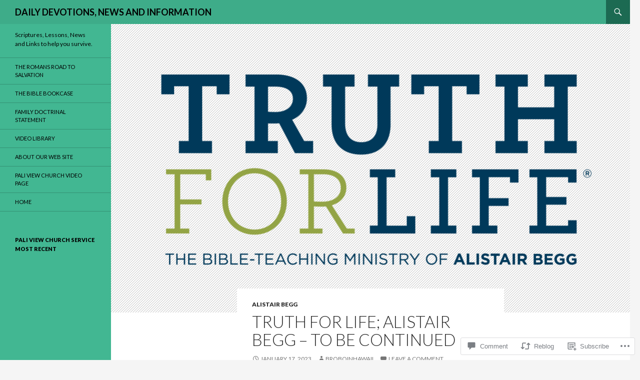

--- FILE ---
content_type: text/html; charset=UTF-8
request_url: https://808bo.com/2023/01/17/truth-for-life-alistair-begg-to-be-continued/
body_size: 34769
content:
<!DOCTYPE html>
<!--[if IE 7]>
<html class="ie ie7" lang="en">
<![endif]-->
<!--[if IE 8]>
<html class="ie ie8" lang="en">
<![endif]-->
<!--[if !(IE 7) & !(IE 8)]><!-->
<html lang="en">
<!--<![endif]-->
<head>
	<meta charset="UTF-8">
	<meta name="viewport" content="width=device-width">
	<title>Truth for Life; Alistair Begg – To Be Continued | DAILY DEVOTIONS, NEWS AND INFORMATION</title>
	<link rel="profile" href="https://gmpg.org/xfn/11">
	<link rel="pingback" href="https://808bo.com/xmlrpc.php">
	<!--[if lt IE 9]>
	<script src="https://s0.wp.com/wp-content/themes/pub/twentyfourteen/js/html5.js?m=1394055187i&amp;ver=3.7.0"></script>
	<![endif]-->
	<meta name='robots' content='max-image-preview:large' />

<!-- Async WordPress.com Remote Login -->
<script id="wpcom_remote_login_js">
var wpcom_remote_login_extra_auth = '';
function wpcom_remote_login_remove_dom_node_id( element_id ) {
	var dom_node = document.getElementById( element_id );
	if ( dom_node ) { dom_node.parentNode.removeChild( dom_node ); }
}
function wpcom_remote_login_remove_dom_node_classes( class_name ) {
	var dom_nodes = document.querySelectorAll( '.' + class_name );
	for ( var i = 0; i < dom_nodes.length; i++ ) {
		dom_nodes[ i ].parentNode.removeChild( dom_nodes[ i ] );
	}
}
function wpcom_remote_login_final_cleanup() {
	wpcom_remote_login_remove_dom_node_classes( "wpcom_remote_login_msg" );
	wpcom_remote_login_remove_dom_node_id( "wpcom_remote_login_key" );
	wpcom_remote_login_remove_dom_node_id( "wpcom_remote_login_validate" );
	wpcom_remote_login_remove_dom_node_id( "wpcom_remote_login_js" );
	wpcom_remote_login_remove_dom_node_id( "wpcom_request_access_iframe" );
	wpcom_remote_login_remove_dom_node_id( "wpcom_request_access_styles" );
}

// Watch for messages back from the remote login
window.addEventListener( "message", function( e ) {
	if ( e.origin === "https://r-login.wordpress.com" ) {
		var data = {};
		try {
			data = JSON.parse( e.data );
		} catch( e ) {
			wpcom_remote_login_final_cleanup();
			return;
		}

		if ( data.msg === 'LOGIN' ) {
			// Clean up the login check iframe
			wpcom_remote_login_remove_dom_node_id( "wpcom_remote_login_key" );

			var id_regex = new RegExp( /^[0-9]+$/ );
			var token_regex = new RegExp( /^.*|.*|.*$/ );
			if (
				token_regex.test( data.token )
				&& id_regex.test( data.wpcomid )
			) {
				// We have everything we need to ask for a login
				var script = document.createElement( "script" );
				script.setAttribute( "id", "wpcom_remote_login_validate" );
				script.src = '/remote-login.php?wpcom_remote_login=validate'
					+ '&wpcomid=' + data.wpcomid
					+ '&token=' + encodeURIComponent( data.token )
					+ '&host=' + window.location.protocol
					+ '//' + window.location.hostname
					+ '&postid=61204'
					+ '&is_singular=1';
				document.body.appendChild( script );
			}

			return;
		}

		// Safari ITP, not logged in, so redirect
		if ( data.msg === 'LOGIN-REDIRECT' ) {
			window.location = 'https://wordpress.com/log-in?redirect_to=' + window.location.href;
			return;
		}

		// Safari ITP, storage access failed, remove the request
		if ( data.msg === 'LOGIN-REMOVE' ) {
			var css_zap = 'html { -webkit-transition: margin-top 1s; transition: margin-top 1s; } /* 9001 */ html { margin-top: 0 !important; } * html body { margin-top: 0 !important; } @media screen and ( max-width: 782px ) { html { margin-top: 0 !important; } * html body { margin-top: 0 !important; } }';
			var style_zap = document.createElement( 'style' );
			style_zap.type = 'text/css';
			style_zap.appendChild( document.createTextNode( css_zap ) );
			document.body.appendChild( style_zap );

			var e = document.getElementById( 'wpcom_request_access_iframe' );
			e.parentNode.removeChild( e );

			document.cookie = 'wordpress_com_login_access=denied; path=/; max-age=31536000';

			return;
		}

		// Safari ITP
		if ( data.msg === 'REQUEST_ACCESS' ) {
			console.log( 'request access: safari' );

			// Check ITP iframe enable/disable knob
			if ( wpcom_remote_login_extra_auth !== 'safari_itp_iframe' ) {
				return;
			}

			// If we are in a "private window" there is no ITP.
			var private_window = false;
			try {
				var opendb = window.openDatabase( null, null, null, null );
			} catch( e ) {
				private_window = true;
			}

			if ( private_window ) {
				console.log( 'private window' );
				return;
			}

			var iframe = document.createElement( 'iframe' );
			iframe.id = 'wpcom_request_access_iframe';
			iframe.setAttribute( 'scrolling', 'no' );
			iframe.setAttribute( 'sandbox', 'allow-storage-access-by-user-activation allow-scripts allow-same-origin allow-top-navigation-by-user-activation' );
			iframe.src = 'https://r-login.wordpress.com/remote-login.php?wpcom_remote_login=request_access&origin=' + encodeURIComponent( data.origin ) + '&wpcomid=' + encodeURIComponent( data.wpcomid );

			var css = 'html { -webkit-transition: margin-top 1s; transition: margin-top 1s; } /* 9001 */ html { margin-top: 46px !important; } * html body { margin-top: 46px !important; } @media screen and ( max-width: 660px ) { html { margin-top: 71px !important; } * html body { margin-top: 71px !important; } #wpcom_request_access_iframe { display: block; height: 71px !important; } } #wpcom_request_access_iframe { border: 0px; height: 46px; position: fixed; top: 0; left: 0; width: 100%; min-width: 100%; z-index: 99999; background: #23282d; } ';

			var style = document.createElement( 'style' );
			style.type = 'text/css';
			style.id = 'wpcom_request_access_styles';
			style.appendChild( document.createTextNode( css ) );
			document.body.appendChild( style );

			document.body.appendChild( iframe );
		}

		if ( data.msg === 'DONE' ) {
			wpcom_remote_login_final_cleanup();
		}
	}
}, false );

// Inject the remote login iframe after the page has had a chance to load
// more critical resources
window.addEventListener( "DOMContentLoaded", function( e ) {
	var iframe = document.createElement( "iframe" );
	iframe.style.display = "none";
	iframe.setAttribute( "scrolling", "no" );
	iframe.setAttribute( "id", "wpcom_remote_login_key" );
	iframe.src = "https://r-login.wordpress.com/remote-login.php"
		+ "?wpcom_remote_login=key"
		+ "&origin=aHR0cHM6Ly84MDhiby5jb20%3D"
		+ "&wpcomid=11155856"
		+ "&time=" + Math.floor( Date.now() / 1000 );
	document.body.appendChild( iframe );
}, false );
</script>
<link rel='dns-prefetch' href='//s0.wp.com' />
<link rel='dns-prefetch' href='//widgets.wp.com' />
<link rel='dns-prefetch' href='//fonts-api.wp.com' />
<link href='https://fonts.gstatic.com' crossorigin rel='preconnect' />
<link rel="alternate" type="application/rss+xml" title="DAILY DEVOTIONS, NEWS AND INFORMATION &raquo; Feed" href="https://808bo.com/feed/" />
<link rel="alternate" type="application/rss+xml" title="DAILY DEVOTIONS, NEWS AND INFORMATION &raquo; Comments Feed" href="https://808bo.com/comments/feed/" />
<link rel="alternate" type="application/rss+xml" title="DAILY DEVOTIONS, NEWS AND INFORMATION &raquo; Truth for Life; Alistair Begg – To Be Continued Comments Feed" href="https://808bo.com/2023/01/17/truth-for-life-alistair-begg-to-be-continued/feed/" />
	<script type="text/javascript">
		/* <![CDATA[ */
		function addLoadEvent(func) {
			var oldonload = window.onload;
			if (typeof window.onload != 'function') {
				window.onload = func;
			} else {
				window.onload = function () {
					oldonload();
					func();
				}
			}
		}
		/* ]]> */
	</script>
	<link crossorigin='anonymous' rel='stylesheet' id='all-css-0-1' href='/_static/??-eJxtzEkKgDAQRNELGZs4EDfiWUJsxMzYHby+RARB3BQ8KD6cWZgUGSNDKCL7su2RwCJnbdxjCCnVWYtHggO9ZlxFTsQftYaogf+k3x2+4Vv1voRZqrHvpkHJwV5glDTa&cssminify=yes' type='text/css' media='all' />
<style id='wp-emoji-styles-inline-css'>

	img.wp-smiley, img.emoji {
		display: inline !important;
		border: none !important;
		box-shadow: none !important;
		height: 1em !important;
		width: 1em !important;
		margin: 0 0.07em !important;
		vertical-align: -0.1em !important;
		background: none !important;
		padding: 0 !important;
	}
/*# sourceURL=wp-emoji-styles-inline-css */
</style>
<link crossorigin='anonymous' rel='stylesheet' id='all-css-2-1' href='/wp-content/plugins/gutenberg-core/v22.4.0/build/styles/block-library/style.min.css?m=1768935615i&cssminify=yes' type='text/css' media='all' />
<style id='wp-block-library-inline-css'>
.has-text-align-justify {
	text-align:justify;
}
.has-text-align-justify{text-align:justify;}

/*# sourceURL=wp-block-library-inline-css */
</style><style id='wp-block-paragraph-inline-css'>
.is-small-text{font-size:.875em}.is-regular-text{font-size:1em}.is-large-text{font-size:2.25em}.is-larger-text{font-size:3em}.has-drop-cap:not(:focus):first-letter{float:left;font-size:8.4em;font-style:normal;font-weight:100;line-height:.68;margin:.05em .1em 0 0;text-transform:uppercase}body.rtl .has-drop-cap:not(:focus):first-letter{float:none;margin-left:.1em}p.has-drop-cap.has-background{overflow:hidden}:root :where(p.has-background){padding:1.25em 2.375em}:where(p.has-text-color:not(.has-link-color)) a{color:inherit}p.has-text-align-left[style*="writing-mode:vertical-lr"],p.has-text-align-right[style*="writing-mode:vertical-rl"]{rotate:180deg}
/*# sourceURL=https://s0.wp.com/wp-content/plugins/gutenberg-core/v22.4.0/build/styles/block-library/paragraph/style.min.css */
</style>
<style id='global-styles-inline-css'>
:root{--wp--preset--aspect-ratio--square: 1;--wp--preset--aspect-ratio--4-3: 4/3;--wp--preset--aspect-ratio--3-4: 3/4;--wp--preset--aspect-ratio--3-2: 3/2;--wp--preset--aspect-ratio--2-3: 2/3;--wp--preset--aspect-ratio--16-9: 16/9;--wp--preset--aspect-ratio--9-16: 9/16;--wp--preset--color--black: #000;--wp--preset--color--cyan-bluish-gray: #abb8c3;--wp--preset--color--white: #fff;--wp--preset--color--pale-pink: #f78da7;--wp--preset--color--vivid-red: #cf2e2e;--wp--preset--color--luminous-vivid-orange: #ff6900;--wp--preset--color--luminous-vivid-amber: #fcb900;--wp--preset--color--light-green-cyan: #7bdcb5;--wp--preset--color--vivid-green-cyan: #00d084;--wp--preset--color--pale-cyan-blue: #8ed1fc;--wp--preset--color--vivid-cyan-blue: #0693e3;--wp--preset--color--vivid-purple: #9b51e0;--wp--preset--color--green: #24890d;--wp--preset--color--dark-gray: #2b2b2b;--wp--preset--color--medium-gray: #767676;--wp--preset--color--light-gray: #f5f5f5;--wp--preset--gradient--vivid-cyan-blue-to-vivid-purple: linear-gradient(135deg,rgb(6,147,227) 0%,rgb(155,81,224) 100%);--wp--preset--gradient--light-green-cyan-to-vivid-green-cyan: linear-gradient(135deg,rgb(122,220,180) 0%,rgb(0,208,130) 100%);--wp--preset--gradient--luminous-vivid-amber-to-luminous-vivid-orange: linear-gradient(135deg,rgb(252,185,0) 0%,rgb(255,105,0) 100%);--wp--preset--gradient--luminous-vivid-orange-to-vivid-red: linear-gradient(135deg,rgb(255,105,0) 0%,rgb(207,46,46) 100%);--wp--preset--gradient--very-light-gray-to-cyan-bluish-gray: linear-gradient(135deg,rgb(238,238,238) 0%,rgb(169,184,195) 100%);--wp--preset--gradient--cool-to-warm-spectrum: linear-gradient(135deg,rgb(74,234,220) 0%,rgb(151,120,209) 20%,rgb(207,42,186) 40%,rgb(238,44,130) 60%,rgb(251,105,98) 80%,rgb(254,248,76) 100%);--wp--preset--gradient--blush-light-purple: linear-gradient(135deg,rgb(255,206,236) 0%,rgb(152,150,240) 100%);--wp--preset--gradient--blush-bordeaux: linear-gradient(135deg,rgb(254,205,165) 0%,rgb(254,45,45) 50%,rgb(107,0,62) 100%);--wp--preset--gradient--luminous-dusk: linear-gradient(135deg,rgb(255,203,112) 0%,rgb(199,81,192) 50%,rgb(65,88,208) 100%);--wp--preset--gradient--pale-ocean: linear-gradient(135deg,rgb(255,245,203) 0%,rgb(182,227,212) 50%,rgb(51,167,181) 100%);--wp--preset--gradient--electric-grass: linear-gradient(135deg,rgb(202,248,128) 0%,rgb(113,206,126) 100%);--wp--preset--gradient--midnight: linear-gradient(135deg,rgb(2,3,129) 0%,rgb(40,116,252) 100%);--wp--preset--font-size--small: 13px;--wp--preset--font-size--medium: 20px;--wp--preset--font-size--large: 36px;--wp--preset--font-size--x-large: 42px;--wp--preset--font-family--albert-sans: 'Albert Sans', sans-serif;--wp--preset--font-family--alegreya: Alegreya, serif;--wp--preset--font-family--arvo: Arvo, serif;--wp--preset--font-family--bodoni-moda: 'Bodoni Moda', serif;--wp--preset--font-family--bricolage-grotesque: 'Bricolage Grotesque', sans-serif;--wp--preset--font-family--cabin: Cabin, sans-serif;--wp--preset--font-family--chivo: Chivo, sans-serif;--wp--preset--font-family--commissioner: Commissioner, sans-serif;--wp--preset--font-family--cormorant: Cormorant, serif;--wp--preset--font-family--courier-prime: 'Courier Prime', monospace;--wp--preset--font-family--crimson-pro: 'Crimson Pro', serif;--wp--preset--font-family--dm-mono: 'DM Mono', monospace;--wp--preset--font-family--dm-sans: 'DM Sans', sans-serif;--wp--preset--font-family--dm-serif-display: 'DM Serif Display', serif;--wp--preset--font-family--domine: Domine, serif;--wp--preset--font-family--eb-garamond: 'EB Garamond', serif;--wp--preset--font-family--epilogue: Epilogue, sans-serif;--wp--preset--font-family--fahkwang: Fahkwang, sans-serif;--wp--preset--font-family--figtree: Figtree, sans-serif;--wp--preset--font-family--fira-sans: 'Fira Sans', sans-serif;--wp--preset--font-family--fjalla-one: 'Fjalla One', sans-serif;--wp--preset--font-family--fraunces: Fraunces, serif;--wp--preset--font-family--gabarito: Gabarito, system-ui;--wp--preset--font-family--ibm-plex-mono: 'IBM Plex Mono', monospace;--wp--preset--font-family--ibm-plex-sans: 'IBM Plex Sans', sans-serif;--wp--preset--font-family--ibarra-real-nova: 'Ibarra Real Nova', serif;--wp--preset--font-family--instrument-serif: 'Instrument Serif', serif;--wp--preset--font-family--inter: Inter, sans-serif;--wp--preset--font-family--josefin-sans: 'Josefin Sans', sans-serif;--wp--preset--font-family--jost: Jost, sans-serif;--wp--preset--font-family--libre-baskerville: 'Libre Baskerville', serif;--wp--preset--font-family--libre-franklin: 'Libre Franklin', sans-serif;--wp--preset--font-family--literata: Literata, serif;--wp--preset--font-family--lora: Lora, serif;--wp--preset--font-family--merriweather: Merriweather, serif;--wp--preset--font-family--montserrat: Montserrat, sans-serif;--wp--preset--font-family--newsreader: Newsreader, serif;--wp--preset--font-family--noto-sans-mono: 'Noto Sans Mono', sans-serif;--wp--preset--font-family--nunito: Nunito, sans-serif;--wp--preset--font-family--open-sans: 'Open Sans', sans-serif;--wp--preset--font-family--overpass: Overpass, sans-serif;--wp--preset--font-family--pt-serif: 'PT Serif', serif;--wp--preset--font-family--petrona: Petrona, serif;--wp--preset--font-family--piazzolla: Piazzolla, serif;--wp--preset--font-family--playfair-display: 'Playfair Display', serif;--wp--preset--font-family--plus-jakarta-sans: 'Plus Jakarta Sans', sans-serif;--wp--preset--font-family--poppins: Poppins, sans-serif;--wp--preset--font-family--raleway: Raleway, sans-serif;--wp--preset--font-family--roboto: Roboto, sans-serif;--wp--preset--font-family--roboto-slab: 'Roboto Slab', serif;--wp--preset--font-family--rubik: Rubik, sans-serif;--wp--preset--font-family--rufina: Rufina, serif;--wp--preset--font-family--sora: Sora, sans-serif;--wp--preset--font-family--source-sans-3: 'Source Sans 3', sans-serif;--wp--preset--font-family--source-serif-4: 'Source Serif 4', serif;--wp--preset--font-family--space-mono: 'Space Mono', monospace;--wp--preset--font-family--syne: Syne, sans-serif;--wp--preset--font-family--texturina: Texturina, serif;--wp--preset--font-family--urbanist: Urbanist, sans-serif;--wp--preset--font-family--work-sans: 'Work Sans', sans-serif;--wp--preset--spacing--20: 0.44rem;--wp--preset--spacing--30: 0.67rem;--wp--preset--spacing--40: 1rem;--wp--preset--spacing--50: 1.5rem;--wp--preset--spacing--60: 2.25rem;--wp--preset--spacing--70: 3.38rem;--wp--preset--spacing--80: 5.06rem;--wp--preset--shadow--natural: 6px 6px 9px rgba(0, 0, 0, 0.2);--wp--preset--shadow--deep: 12px 12px 50px rgba(0, 0, 0, 0.4);--wp--preset--shadow--sharp: 6px 6px 0px rgba(0, 0, 0, 0.2);--wp--preset--shadow--outlined: 6px 6px 0px -3px rgb(255, 255, 255), 6px 6px rgb(0, 0, 0);--wp--preset--shadow--crisp: 6px 6px 0px rgb(0, 0, 0);}:where(body) { margin: 0; }:where(.is-layout-flex){gap: 0.5em;}:where(.is-layout-grid){gap: 0.5em;}body .is-layout-flex{display: flex;}.is-layout-flex{flex-wrap: wrap;align-items: center;}.is-layout-flex > :is(*, div){margin: 0;}body .is-layout-grid{display: grid;}.is-layout-grid > :is(*, div){margin: 0;}body{padding-top: 0px;padding-right: 0px;padding-bottom: 0px;padding-left: 0px;}:root :where(.wp-element-button, .wp-block-button__link){background-color: #32373c;border-width: 0;color: #fff;font-family: inherit;font-size: inherit;font-style: inherit;font-weight: inherit;letter-spacing: inherit;line-height: inherit;padding-top: calc(0.667em + 2px);padding-right: calc(1.333em + 2px);padding-bottom: calc(0.667em + 2px);padding-left: calc(1.333em + 2px);text-decoration: none;text-transform: inherit;}.has-black-color{color: var(--wp--preset--color--black) !important;}.has-cyan-bluish-gray-color{color: var(--wp--preset--color--cyan-bluish-gray) !important;}.has-white-color{color: var(--wp--preset--color--white) !important;}.has-pale-pink-color{color: var(--wp--preset--color--pale-pink) !important;}.has-vivid-red-color{color: var(--wp--preset--color--vivid-red) !important;}.has-luminous-vivid-orange-color{color: var(--wp--preset--color--luminous-vivid-orange) !important;}.has-luminous-vivid-amber-color{color: var(--wp--preset--color--luminous-vivid-amber) !important;}.has-light-green-cyan-color{color: var(--wp--preset--color--light-green-cyan) !important;}.has-vivid-green-cyan-color{color: var(--wp--preset--color--vivid-green-cyan) !important;}.has-pale-cyan-blue-color{color: var(--wp--preset--color--pale-cyan-blue) !important;}.has-vivid-cyan-blue-color{color: var(--wp--preset--color--vivid-cyan-blue) !important;}.has-vivid-purple-color{color: var(--wp--preset--color--vivid-purple) !important;}.has-green-color{color: var(--wp--preset--color--green) !important;}.has-dark-gray-color{color: var(--wp--preset--color--dark-gray) !important;}.has-medium-gray-color{color: var(--wp--preset--color--medium-gray) !important;}.has-light-gray-color{color: var(--wp--preset--color--light-gray) !important;}.has-black-background-color{background-color: var(--wp--preset--color--black) !important;}.has-cyan-bluish-gray-background-color{background-color: var(--wp--preset--color--cyan-bluish-gray) !important;}.has-white-background-color{background-color: var(--wp--preset--color--white) !important;}.has-pale-pink-background-color{background-color: var(--wp--preset--color--pale-pink) !important;}.has-vivid-red-background-color{background-color: var(--wp--preset--color--vivid-red) !important;}.has-luminous-vivid-orange-background-color{background-color: var(--wp--preset--color--luminous-vivid-orange) !important;}.has-luminous-vivid-amber-background-color{background-color: var(--wp--preset--color--luminous-vivid-amber) !important;}.has-light-green-cyan-background-color{background-color: var(--wp--preset--color--light-green-cyan) !important;}.has-vivid-green-cyan-background-color{background-color: var(--wp--preset--color--vivid-green-cyan) !important;}.has-pale-cyan-blue-background-color{background-color: var(--wp--preset--color--pale-cyan-blue) !important;}.has-vivid-cyan-blue-background-color{background-color: var(--wp--preset--color--vivid-cyan-blue) !important;}.has-vivid-purple-background-color{background-color: var(--wp--preset--color--vivid-purple) !important;}.has-green-background-color{background-color: var(--wp--preset--color--green) !important;}.has-dark-gray-background-color{background-color: var(--wp--preset--color--dark-gray) !important;}.has-medium-gray-background-color{background-color: var(--wp--preset--color--medium-gray) !important;}.has-light-gray-background-color{background-color: var(--wp--preset--color--light-gray) !important;}.has-black-border-color{border-color: var(--wp--preset--color--black) !important;}.has-cyan-bluish-gray-border-color{border-color: var(--wp--preset--color--cyan-bluish-gray) !important;}.has-white-border-color{border-color: var(--wp--preset--color--white) !important;}.has-pale-pink-border-color{border-color: var(--wp--preset--color--pale-pink) !important;}.has-vivid-red-border-color{border-color: var(--wp--preset--color--vivid-red) !important;}.has-luminous-vivid-orange-border-color{border-color: var(--wp--preset--color--luminous-vivid-orange) !important;}.has-luminous-vivid-amber-border-color{border-color: var(--wp--preset--color--luminous-vivid-amber) !important;}.has-light-green-cyan-border-color{border-color: var(--wp--preset--color--light-green-cyan) !important;}.has-vivid-green-cyan-border-color{border-color: var(--wp--preset--color--vivid-green-cyan) !important;}.has-pale-cyan-blue-border-color{border-color: var(--wp--preset--color--pale-cyan-blue) !important;}.has-vivid-cyan-blue-border-color{border-color: var(--wp--preset--color--vivid-cyan-blue) !important;}.has-vivid-purple-border-color{border-color: var(--wp--preset--color--vivid-purple) !important;}.has-green-border-color{border-color: var(--wp--preset--color--green) !important;}.has-dark-gray-border-color{border-color: var(--wp--preset--color--dark-gray) !important;}.has-medium-gray-border-color{border-color: var(--wp--preset--color--medium-gray) !important;}.has-light-gray-border-color{border-color: var(--wp--preset--color--light-gray) !important;}.has-vivid-cyan-blue-to-vivid-purple-gradient-background{background: var(--wp--preset--gradient--vivid-cyan-blue-to-vivid-purple) !important;}.has-light-green-cyan-to-vivid-green-cyan-gradient-background{background: var(--wp--preset--gradient--light-green-cyan-to-vivid-green-cyan) !important;}.has-luminous-vivid-amber-to-luminous-vivid-orange-gradient-background{background: var(--wp--preset--gradient--luminous-vivid-amber-to-luminous-vivid-orange) !important;}.has-luminous-vivid-orange-to-vivid-red-gradient-background{background: var(--wp--preset--gradient--luminous-vivid-orange-to-vivid-red) !important;}.has-very-light-gray-to-cyan-bluish-gray-gradient-background{background: var(--wp--preset--gradient--very-light-gray-to-cyan-bluish-gray) !important;}.has-cool-to-warm-spectrum-gradient-background{background: var(--wp--preset--gradient--cool-to-warm-spectrum) !important;}.has-blush-light-purple-gradient-background{background: var(--wp--preset--gradient--blush-light-purple) !important;}.has-blush-bordeaux-gradient-background{background: var(--wp--preset--gradient--blush-bordeaux) !important;}.has-luminous-dusk-gradient-background{background: var(--wp--preset--gradient--luminous-dusk) !important;}.has-pale-ocean-gradient-background{background: var(--wp--preset--gradient--pale-ocean) !important;}.has-electric-grass-gradient-background{background: var(--wp--preset--gradient--electric-grass) !important;}.has-midnight-gradient-background{background: var(--wp--preset--gradient--midnight) !important;}.has-small-font-size{font-size: var(--wp--preset--font-size--small) !important;}.has-medium-font-size{font-size: var(--wp--preset--font-size--medium) !important;}.has-large-font-size{font-size: var(--wp--preset--font-size--large) !important;}.has-x-large-font-size{font-size: var(--wp--preset--font-size--x-large) !important;}.has-albert-sans-font-family{font-family: var(--wp--preset--font-family--albert-sans) !important;}.has-alegreya-font-family{font-family: var(--wp--preset--font-family--alegreya) !important;}.has-arvo-font-family{font-family: var(--wp--preset--font-family--arvo) !important;}.has-bodoni-moda-font-family{font-family: var(--wp--preset--font-family--bodoni-moda) !important;}.has-bricolage-grotesque-font-family{font-family: var(--wp--preset--font-family--bricolage-grotesque) !important;}.has-cabin-font-family{font-family: var(--wp--preset--font-family--cabin) !important;}.has-chivo-font-family{font-family: var(--wp--preset--font-family--chivo) !important;}.has-commissioner-font-family{font-family: var(--wp--preset--font-family--commissioner) !important;}.has-cormorant-font-family{font-family: var(--wp--preset--font-family--cormorant) !important;}.has-courier-prime-font-family{font-family: var(--wp--preset--font-family--courier-prime) !important;}.has-crimson-pro-font-family{font-family: var(--wp--preset--font-family--crimson-pro) !important;}.has-dm-mono-font-family{font-family: var(--wp--preset--font-family--dm-mono) !important;}.has-dm-sans-font-family{font-family: var(--wp--preset--font-family--dm-sans) !important;}.has-dm-serif-display-font-family{font-family: var(--wp--preset--font-family--dm-serif-display) !important;}.has-domine-font-family{font-family: var(--wp--preset--font-family--domine) !important;}.has-eb-garamond-font-family{font-family: var(--wp--preset--font-family--eb-garamond) !important;}.has-epilogue-font-family{font-family: var(--wp--preset--font-family--epilogue) !important;}.has-fahkwang-font-family{font-family: var(--wp--preset--font-family--fahkwang) !important;}.has-figtree-font-family{font-family: var(--wp--preset--font-family--figtree) !important;}.has-fira-sans-font-family{font-family: var(--wp--preset--font-family--fira-sans) !important;}.has-fjalla-one-font-family{font-family: var(--wp--preset--font-family--fjalla-one) !important;}.has-fraunces-font-family{font-family: var(--wp--preset--font-family--fraunces) !important;}.has-gabarito-font-family{font-family: var(--wp--preset--font-family--gabarito) !important;}.has-ibm-plex-mono-font-family{font-family: var(--wp--preset--font-family--ibm-plex-mono) !important;}.has-ibm-plex-sans-font-family{font-family: var(--wp--preset--font-family--ibm-plex-sans) !important;}.has-ibarra-real-nova-font-family{font-family: var(--wp--preset--font-family--ibarra-real-nova) !important;}.has-instrument-serif-font-family{font-family: var(--wp--preset--font-family--instrument-serif) !important;}.has-inter-font-family{font-family: var(--wp--preset--font-family--inter) !important;}.has-josefin-sans-font-family{font-family: var(--wp--preset--font-family--josefin-sans) !important;}.has-jost-font-family{font-family: var(--wp--preset--font-family--jost) !important;}.has-libre-baskerville-font-family{font-family: var(--wp--preset--font-family--libre-baskerville) !important;}.has-libre-franklin-font-family{font-family: var(--wp--preset--font-family--libre-franklin) !important;}.has-literata-font-family{font-family: var(--wp--preset--font-family--literata) !important;}.has-lora-font-family{font-family: var(--wp--preset--font-family--lora) !important;}.has-merriweather-font-family{font-family: var(--wp--preset--font-family--merriweather) !important;}.has-montserrat-font-family{font-family: var(--wp--preset--font-family--montserrat) !important;}.has-newsreader-font-family{font-family: var(--wp--preset--font-family--newsreader) !important;}.has-noto-sans-mono-font-family{font-family: var(--wp--preset--font-family--noto-sans-mono) !important;}.has-nunito-font-family{font-family: var(--wp--preset--font-family--nunito) !important;}.has-open-sans-font-family{font-family: var(--wp--preset--font-family--open-sans) !important;}.has-overpass-font-family{font-family: var(--wp--preset--font-family--overpass) !important;}.has-pt-serif-font-family{font-family: var(--wp--preset--font-family--pt-serif) !important;}.has-petrona-font-family{font-family: var(--wp--preset--font-family--petrona) !important;}.has-piazzolla-font-family{font-family: var(--wp--preset--font-family--piazzolla) !important;}.has-playfair-display-font-family{font-family: var(--wp--preset--font-family--playfair-display) !important;}.has-plus-jakarta-sans-font-family{font-family: var(--wp--preset--font-family--plus-jakarta-sans) !important;}.has-poppins-font-family{font-family: var(--wp--preset--font-family--poppins) !important;}.has-raleway-font-family{font-family: var(--wp--preset--font-family--raleway) !important;}.has-roboto-font-family{font-family: var(--wp--preset--font-family--roboto) !important;}.has-roboto-slab-font-family{font-family: var(--wp--preset--font-family--roboto-slab) !important;}.has-rubik-font-family{font-family: var(--wp--preset--font-family--rubik) !important;}.has-rufina-font-family{font-family: var(--wp--preset--font-family--rufina) !important;}.has-sora-font-family{font-family: var(--wp--preset--font-family--sora) !important;}.has-source-sans-3-font-family{font-family: var(--wp--preset--font-family--source-sans-3) !important;}.has-source-serif-4-font-family{font-family: var(--wp--preset--font-family--source-serif-4) !important;}.has-space-mono-font-family{font-family: var(--wp--preset--font-family--space-mono) !important;}.has-syne-font-family{font-family: var(--wp--preset--font-family--syne) !important;}.has-texturina-font-family{font-family: var(--wp--preset--font-family--texturina) !important;}.has-urbanist-font-family{font-family: var(--wp--preset--font-family--urbanist) !important;}.has-work-sans-font-family{font-family: var(--wp--preset--font-family--work-sans) !important;}
/*# sourceURL=global-styles-inline-css */
</style>

<style id='classic-theme-styles-inline-css'>
.wp-block-button__link{background-color:#32373c;border-radius:9999px;box-shadow:none;color:#fff;font-size:1.125em;padding:calc(.667em + 2px) calc(1.333em + 2px);text-decoration:none}.wp-block-file__button{background:#32373c;color:#fff}.wp-block-accordion-heading{margin:0}.wp-block-accordion-heading__toggle{background-color:inherit!important;color:inherit!important}.wp-block-accordion-heading__toggle:not(:focus-visible){outline:none}.wp-block-accordion-heading__toggle:focus,.wp-block-accordion-heading__toggle:hover{background-color:inherit!important;border:none;box-shadow:none;color:inherit;padding:var(--wp--preset--spacing--20,1em) 0;text-decoration:none}.wp-block-accordion-heading__toggle:focus-visible{outline:auto;outline-offset:0}
/*# sourceURL=/wp-content/plugins/gutenberg-core/v22.4.0/build/styles/block-library/classic.min.css */
</style>
<link crossorigin='anonymous' rel='stylesheet' id='all-css-4-1' href='/_static/??-eJx9j9tuAjEMRH+oXne5tPSh4lNQLhYNxEkUO0v792SFgKqV9iVKxnNmHLwUcDkpJcUS2zEkQZdtzO4suBrG3TCCBC6RoNI0bNAH0YcDRH8iDU7kBX8FcYNnVqWuczE6O5h8MBSJu20JuwR/JO243O+g9L2MlF4D1pZKItBPDo1Bv3qXLHEn0mLcGbp0i7gNkHNO9+FhouRzRdM0s1EN7h+GUh3aFqLHiart1V2cvyl/3/Mye/4c399269fN9mN1ugLUAZGN&cssminify=yes' type='text/css' media='all' />
<link rel='stylesheet' id='verbum-gutenberg-css-css' href='https://widgets.wp.com/verbum-block-editor/block-editor.css?ver=1738686361' media='all' />
<link rel='stylesheet' id='twentyfourteen-lato-css' href='https://fonts-api.wp.com/css?family=Lato%3A300%2C400%2C700%2C900%2C300italic%2C400italic%2C700italic&#038;subset=latin%2Clatin-ext&#038;display=fallback' media='all' />
<link crossorigin='anonymous' rel='stylesheet' id='all-css-8-1' href='/_static/??-eJyVjcEOwjAMQ3+IYQ2GxgXxKYhFYXRrk2pJNe3vqRAHDly42dazjTU3pOIsjlSaHMsYxDCx5zvNH4+kKrgFIYwsvITasN9yT2Y7fI36kxMbchngaw22h5bFmQXmW+Q/+EpiiErz++SaLm1/Oh7OXd920wvs3ksF&cssminify=yes' type='text/css' media='all' />
<link crossorigin='anonymous' rel='stylesheet' id='all-css-10-1' href='/_static/??-eJx9y0EOAiEMheELidVM1LAwnmWGdBBTWkJLyNxedKNu3L3/JR/04oKwIRvYHTMqlLaA9XFsq7RqiAxBFdQ2QtdLkLwfvYMvmZsr1GJihYoLSRwzvtUn/6GI4kjCbEn4J9xKc6ovesvX4/kwTRfv/enxBDp+RCg=&cssminify=yes' type='text/css' media='all' />
<link crossorigin='anonymous' rel='stylesheet' id='print-css-11-1' href='/wp-content/mu-plugins/global-print/global-print.css?m=1465851035i&cssminify=yes' type='text/css' media='print' />
<style id='jetpack-global-styles-frontend-style-inline-css'>
:root { --font-headings: unset; --font-base: unset; --font-headings-default: -apple-system,BlinkMacSystemFont,"Segoe UI",Roboto,Oxygen-Sans,Ubuntu,Cantarell,"Helvetica Neue",sans-serif; --font-base-default: -apple-system,BlinkMacSystemFont,"Segoe UI",Roboto,Oxygen-Sans,Ubuntu,Cantarell,"Helvetica Neue",sans-serif;}
/*# sourceURL=jetpack-global-styles-frontend-style-inline-css */
</style>
<link crossorigin='anonymous' rel='stylesheet' id='all-css-14-1' href='/_static/??-eJyNjcEKwjAQRH/IuFRT6kX8FNkmS5K6yQY3Qfx7bfEiXrwM82B4A49qnJRGpUHupnIPqSgs1Cq624chi6zhO5OCRryTR++fW00l7J3qDv43XVNxoOISsmEJol/wY2uR8vs3WggsM/I6uOTzMI3Hw8lOg11eUT1JKA==&cssminify=yes' type='text/css' media='all' />
<script id="jetpack_related-posts-js-extra">
var related_posts_js_options = {"post_heading":"h4"};
//# sourceURL=jetpack_related-posts-js-extra
</script>
<script id="wpcom-actionbar-placeholder-js-extra">
var actionbardata = {"siteID":"11155856","postID":"61204","siteURL":"https://808bo.com","xhrURL":"https://808bo.com/wp-admin/admin-ajax.php","nonce":"0c03c43c55","isLoggedIn":"","statusMessage":"","subsEmailDefault":"instantly","proxyScriptUrl":"https://s0.wp.com/wp-content/js/wpcom-proxy-request.js?m=1513050504i&amp;ver=20211021","shortlink":"https://wp.me/pKO9a-fVa","i18n":{"followedText":"New posts from this site will now appear in your \u003Ca href=\"https://wordpress.com/reader\"\u003EReader\u003C/a\u003E","foldBar":"Collapse this bar","unfoldBar":"Expand this bar","shortLinkCopied":"Shortlink copied to clipboard."}};
//# sourceURL=wpcom-actionbar-placeholder-js-extra
</script>
<script id="jetpack-mu-wpcom-settings-js-before">
var JETPACK_MU_WPCOM_SETTINGS = {"assetsUrl":"https://s0.wp.com/wp-content/mu-plugins/jetpack-mu-wpcom-plugin/moon/jetpack_vendor/automattic/jetpack-mu-wpcom/src/build/"};
//# sourceURL=jetpack-mu-wpcom-settings-js-before
</script>
<script crossorigin='anonymous' type='text/javascript'  src='/_static/??-eJx1jcEOwiAQRH/I7dYm6Mn4KabCpgFhQVhS+/digkk9eJpM5uUNrgl0ZCEWDBWSr4vlgo4kzfrRO4YYGW+WNd6r9QYz+VnIQIpFym8bguXBlQPuxK4xXiDl+Nq+W5P5aqh8RveslLcee8FfCIJdcjvt8DVcjmelxvE0Tcq9AV2gTlk='></script>
<script id="rlt-proxy-js-after">
	rltInitialize( {"token":null,"iframeOrigins":["https:\/\/widgets.wp.com"]} );
//# sourceURL=rlt-proxy-js-after
</script>
<link rel="EditURI" type="application/rsd+xml" title="RSD" href="https://808bo.wordpress.com/xmlrpc.php?rsd" />
<meta name="generator" content="WordPress.com" />
<link rel="canonical" href="https://808bo.com/2023/01/17/truth-for-life-alistair-begg-to-be-continued/" />
<link rel='shortlink' href='https://wp.me/pKO9a-fVa' />
<link rel="alternate" type="application/json+oembed" href="https://public-api.wordpress.com/oembed/?format=json&amp;url=https%3A%2F%2F808bo.com%2F2023%2F01%2F17%2Ftruth-for-life-alistair-begg-to-be-continued%2F&amp;for=wpcom-auto-discovery" /><link rel="alternate" type="application/xml+oembed" href="https://public-api.wordpress.com/oembed/?format=xml&amp;url=https%3A%2F%2F808bo.com%2F2023%2F01%2F17%2Ftruth-for-life-alistair-begg-to-be-continued%2F&amp;for=wpcom-auto-discovery" />
<!-- Jetpack Open Graph Tags -->
<meta property="og:type" content="article" />
<meta property="og:title" content="Truth for Life; Alistair Begg – To Be Continued" />
<meta property="og:url" content="https://808bo.com/2023/01/17/truth-for-life-alistair-begg-to-be-continued/" />
<meta property="og:description" content="… Proclaiming the kingdom of God and teaching about the Lord Jesus Christ with all boldness and without hindrance. Acts 28:31 When I was growing up, I watched television programs in the comforting …" />
<meta property="article:published_time" content="2023-01-17T16:26:34+00:00" />
<meta property="article:modified_time" content="2023-01-17T16:26:34+00:00" />
<meta property="og:site_name" content="DAILY DEVOTIONS, NEWS AND INFORMATION" />
<meta property="og:image" content="https://i0.wp.com/808bo.com/wp-content/uploads/2023/01/tfl_stacked_logo.png?fit=1200%2C1200&#038;ssl=1" />
<meta property="og:image:width" content="1200" />
<meta property="og:image:height" content="1200" />
<meta property="og:image:alt" content="" />
<meta property="og:locale" content="en_US" />
<meta property="article:publisher" content="https://www.facebook.com/WordPresscom" />
<meta name="twitter:text:title" content="Truth for Life; Alistair Begg – To Be Continued" />
<meta name="twitter:image" content="https://i0.wp.com/808bo.com/wp-content/uploads/2023/01/tfl_stacked_logo.png?fit=1200%2C1200&#038;ssl=1&#038;w=640" />
<meta name="twitter:card" content="summary_large_image" />

<!-- End Jetpack Open Graph Tags -->
<link rel="shortcut icon" type="image/x-icon" href="https://secure.gravatar.com/blavatar/e0dc6f00fec0eb72cbbcfe058a29536c5598bf2f25bea0be3bc7296648411a2a?s=32" sizes="16x16" />
<link rel="icon" type="image/x-icon" href="https://secure.gravatar.com/blavatar/e0dc6f00fec0eb72cbbcfe058a29536c5598bf2f25bea0be3bc7296648411a2a?s=32" sizes="16x16" />
<link rel="apple-touch-icon" href="https://secure.gravatar.com/blavatar/e0dc6f00fec0eb72cbbcfe058a29536c5598bf2f25bea0be3bc7296648411a2a?s=114" />
<link rel='openid.server' href='https://808bo.com/?openidserver=1' />
<link rel='openid.delegate' href='https://808bo.com/' />
<link rel="search" type="application/opensearchdescription+xml" href="https://808bo.com/osd.xml" title="DAILY DEVOTIONS, NEWS AND INFORMATION" />
<link rel="search" type="application/opensearchdescription+xml" href="https://s1.wp.com/opensearch.xml" title="WordPress.com" />
<meta name="description" content="… Proclaiming the kingdom of God and teaching about the Lord Jesus Christ with all boldness and without hindrance. Acts 28:31 When I was growing up, I watched television programs in the comforting assurance that they would reach a timely and logical conclusion. Whether it was&nbsp;Bonanza,&nbsp;The Dick Van Dyke Show, or&nbsp;Perry Mason, I could be&hellip;" />
<style type="text/css" id="custom-colors-css">	.site-description {
		margin-top: 13px;
	}

	.search-box .search-field {
		border-style: solid;
		border-width: 1px;
	}

	.primary-sidebar .widget input,
	.primary-sidebar .widget textarea,
	.footer-sidebar .widget input,
	.footer-sidebar .widget textarea {
		background-color: #fff;
		color: #2b2b2b;
	}

	@media screen and (max-width: 782px) {
		.primary-navigation ul ul,
		.primary-navigation ul ul a:hover,
		.primary-navigation ul ul li.focus > a,
		.primary-navigation li:hover > a,
		.primary-navigation li.focus > a,
		.secondary-navigation ul ul,
		.secondary-navigation ul ul a:hover,
		.secondary-navigation ul ul li.focus > a,
		.secondary-navigation li:hover > a,
		.secondary-navigation li.focus > a {
			background-color: transparent !important;
		}
	}

	.featured-content,
	.featured-content .entry-header,
	.slider-direction-nav a {
		background-color: #efefef;
	}

	.grid .featured-content .entry-header {
		border-color: #efefef;
	}

	.featured-content .hentry,
	.featured-content a,
	.featured-content .entry-meta,
	.slider-direction-nav a:before {
		color: #2b2b2b;
	}

	.slider-control-paging a:before {
		background-color: #ccc;
	}

	.slider-control-paging a:hover:before {
		background-color: #777;
	}

	.slider-control-paging .slider-active:before,
	.slider-control-paging .slider-active:hover:before {
		background-color: #222;
	}
body { background-color: #f5f5f5;}
.page-links a,
			#secondary,
			.content-sidebar .widget_twentyfourteen_ephemera .widget-title:before,
			.site-footer,
			.site:before,
			.primary-sidebar.widget-area .milestone-countdown,
			.footer-sidebar.widget-area .milestone-countdown { background-color: #42b792;}
.site-header { background-color: #3EAC89;}
.page-links a,
			.paging-navigation { border-color: #42b792;}
#secondary,
			.content-sidebar .widget .widget-title { border-top-color: #42b792;}
.widget mark,
			.widget ins { color: #42b792;}
.site-navigation li,
			.primary-navigation .nav-menu,
			.secondary-navigation,
			#secondary,
			#supplementary + .site-info,
			.secondary-navigation  li,
			.primary-sidebar .widget pre,
			.primary-sidebar .widget fieldset,
			.primary-sidebar .widget table,
			.primary-sidebar .widget th,
			.primary-sidebar .widget td,
			.primary-sidebar .widget hr,
			.primary-sidebar .widget input,
			.primary-sidebar .widget textarea,
			.primary-sidebar .widget_twentyfourteen_ephemera > ol > li,
			.primary-sidebar .widget_archive li,
			.primary-sidebar .widget_categories li,
			.primary-sidebar .widget_links li,
			.primary-sidebar .widget_meta li,
			.primary-sidebar .widget_nav_menu li,
			.primary-sidebar .widget_pages li,
			.primary-sidebar .widget_recent_comments li,
			.primary-sidebar .widget_recent_entries li,
			.primary-sidebar .widget_jp_blogs_i_follow li,
			.primary-sidebar .widget_delicious li,
			.primary-sidebar .widgets-list-layout li,
			.primary-sidebar .widget_top-clicks li,
			.primary-sidebar .widget_top-posts li,
			.primary-sidebar .top_rated li,
			.primary-sidebar .widget_upcoming_events_widget .upcoming-events li,
			.primary-sidebar.widget-area .milestone-header,
			.primary-sidebar.widget-area .milestone-countdown,
			.footer-sidebar .widget pre,
			.footer-sidebar .widget fieldset,
			.footer-sidebar .widget table,
			.footer-sidebar .widget th,
			.footer-sidebar .widget td,
			.footer-sidebar .widget hr,
			.footer-sidebar .widget input,
			.footer-sidebar .widget textarea,
			.footer-sidebar .widget_twentyfourteen_ephemera > ol > li,
			.footer-sidebar .widget_archive li,
			.footer-sidebar .widget_categories li,
			.footer-sidebar .widget_links li,
			.footer-sidebar .widget_meta li,
			.footer-sidebar .widget_nav_menu li,
			.footer-sidebar .widget_pages li,
			.footer-sidebar .widget_recent_comments li,
			.footer-sidebar .widget_recent_entries li,
			.footer-sidebar .widget_jp_blogs_i_follow li,
			.footer-sidebar .widget_delicious li,
			.footer-sidebar .widgets-list-layout li,
			.footer-sidebar .widget_top-clicks li,
			.footer-sidebar .widget_top-posts li,
			.footer-sidebar .top_rated li,
			.footer-sidebar .widget_upcoming_events_widget .upcoming-events li,
			.footer-sidebar .widget-area .milestone-header,
			.footer-sidebar.widget-area .milestone-message { border-color: #349274;}
.primary-sidebar .widget input:focus,
			.primary-sidebar .widget textarea:focus,
			.footer-sidebar .widget input:focus,
			.footer-sidebar .widget textarea:focus { border-color: #27715A;}
.primary-sidebar .widget del,
			.footer-sidebar .widget del { color: #19513E;}
.primary-sidebar .widget abbr[title],
			.footer-sidebar .widget abbr[title] { border-color: #000000;}
#secondary,
			.primary-sidebar .widget blockquote,
			.primary-sidebar .widget .wp-caption,
			.primary-sidebar .widget_twentyfourteen_ephemera .entry-meta a,
			.primary-sidebar .entry-meta,
			.footer-sidebar .widget blockquote,
			.footer-sidebar .widget .wp-caption,
			.footer-sidebar .widget_twentyfourteen_ephemera .entry-meta a,
			.footer-sidebar .entry-meta,
			.site-footer,
			.site-info,
			.site-info a { color: #000000;}
.site-title a,
			.site-title a:hover,
			.primary-navigation .menu-item-has-children a:after,
			.primary-navigation .page_item_has_children a:after,
			.secondary-navigation .menu-item-has-children > a:after,
			.site-navigation a,
			.page-links a,
			.page-links a:hover,
			.content-sidebar .widget_twentyfourteen_ephemera .widget-title:before,
			.primary-sidebar .widget a,
			.primary-sidebar .widget blockquote cite,
			.primary-sidebar .widget-title,
			.primary-sidebar .widget-title a,
			.primary-sidebar .widget_calendar caption,
			.primary-sidebar .widget_calendar tbody a,
			.primary-sidebar .widget_flickr #flickr_badge_uber_wrapper a:link,
			.primary-sidebar .widget_flickr #flickr_badge_uber_wrapper a:active,
			.primary-sidebar .widget_flickr #flickr_badge_uber_wrapper a:visited,
			.primary-sidebar.widget-area .milestone-countdown,
			.primary-sidebar.widget-area .milestone-header,
			.footer-sidebar .widget a,
			.footer-sidebar .widget blockquote cite,
			.footer-sidebar .widget-title,
			.footer-sidebar .widget-title a,
			.footer-sidebar .widget_calendar caption,
			.footer-sidebar .widget_calendar tbody a,
			.footer-sidebar .widget_flickr #flickr_badge_uber_wrapper a:link,
			.footer-sidebar .widget_flickr #flickr_badge_uber_wrapper a:active,
			.footer-sidebar .widget_flickr #flickr_badge_uber_wrapper a:visited,
			.footer-sidebar.widget-area .milestone-countdown,
			.footer-sidebar.widget-area .milestone-header { color: #000000;}
.primary-sidebar .widget mark,
			.primary-sidebar .widget ins,
			.footer-sidebar .widget mark,
			.footer-sidebar .widget ins { background-color: #000000;}
::selection { background-color: #1c6a52;}
::-moz-selection { background-color: #1c6a52;}
.search-toggle,
			.search-toggle:hover,
			.search-toggle.active,
			.search-box,
			.slider-direction-nav a:hover,
			.primary-navigation ul ul,
			.primary-navigation li:hover > a,
			.primary-navigation li.focus > a,
			#infinite-handle span,
			.secondary-navigation ul ul,
			.secondary-navigation li:hover > a,
			.secondary-navigation li.focus > a,
			button,
			.contributor-posts-link,
			input[type="button"],
			input[type="reset"],
			input[type="submit"],
			.primary-sidebar .widget button,
			.primary-sidebar .widget input[type="button"],
			.primary-sidebar .widget input[type="reset"],
			.primary-sidebar .widget input[type="submit"],
			.primary-sidebar .widget_calendar tbody a,
			.footer-sidebar .widget button,
			.footer-sidebar .widget input[type="button"],
			.footer-sidebar .widget input[type="reset"],
			.footer-sidebar .widget input[type="submit"],
			.footer-sidebar .widget_calendar tbody a,
			.content-sidebar .widget button,
			.content-sidebar .widget input[type="button"],
			.content-sidebar .widget input[type="reset"],
			.content-sidebar .widget input[type="submit"],
			.content-sidebar .widget_calendar tbody a { background-color: #1c6a52;}
.paging-navigation .page-numbers.current { border-top-color: #1c6a52;}
a,
			.content-sidebar .widget a,
			.content-sidebar .widget_flickr #flickr_badge_uber_wrapper a:link,
			.content-sidebar .widget_flickr #flickr_badge_uber_wrapper a:active,
			.content-sidebar .widget_flickr #flickr_badge_uber_wrapper a:visited { color: #1C6A52;}
::selection { color: #FFFFFF;}
::-moz-selection { color: #FFFFFF;}
.search-toggle:before,
			.search-toggle:hover:before,
			.search-toggle.active:before,
			.slider-direction-nav a:hover:before,
			.primary-navigation li:hover a,
			.primary-navigation li.focus a,
			.primary-navigation .menu-item-has-children:hover a:after,
			.primary-navigation .page_item_has_children:hover a:after,
			.primary-navigation .menu-item-has-children.focus a:after,
			.primary-navigation .page_item_has_children.focus a:after,
			.secondary-navigation li:hover a,
			.secondary-navigation li.focus a,
			.secondary-navigation .menu-item-has-children:hover a:after { color: #FFFFFF;}
button,
			.contributor-posts-link,
			input[type="button"],
			input[type="reset"],
			input[type="submit"],
			.primary-sidebar .widget button,
			.primary-sidebar .widget input[type="button"],
			.primary-sidebar .widget input[type="reset"],
			.primary-sidebar .widget input[type="submit"],
			.primary-sidebar .widget_calendar tbody a,
			.footer-sidebar .widget button,
			.footer-sidebar .widget input[type="button"],
			.footer-sidebar .widget input[type="reset"],
			.footer-sidebar .widget input[type="submit"],
			.footer-sidebar .widget_calendar tbody a,
			.content-sidebar .widget button,
			.content-sidebar .widget input[type="button"],
			.content-sidebar .widget input[type="reset"],
			.content-sidebar .widget input[type="submit"],
			.content-sidebar .widget_calendar tbody a,
			#infinite-handle span { color: #FFFFFF;}
.featured-content a:hover { color: #1C6A52;}
.entry-meta .tag-links a:hover,
			.page-links a:hover,
			.primary-navigation ul ul a:hover,
			.primary-navigation ul ul li.focus > a,
			.secondary-navigation ul ul a:hover,
			.secondary-navigation ul ul li.focus > a,
			button:hover,
			button:focus,
			.contributor-posts-link:hover,
			input[type="button"]:hover,
			input[type="button"]:focus,
			input[type="reset"]:hover,
			input[type="reset"]:focus,
			input[type="submit"]:hover,
			input[type="submit"]:focus,
			.primary-sidebar .widget input[type="button"]:hover,
			.primary-sidebar .widget input[type="button"]:focus,
			.primary-sidebar .widget input[type="reset"]:hover,
			.primary-sidebar .widget input[type="reset"]:focus,
			.primary-sidebar .widget input[type="submit"]:hover,
			.primary-sidebar .widget input[type="submit"]:focus,
			.primary-sidebar .widget_calendar tbody a:hover,
			.footer-sidebar .widget input[type="button"]:hover,
			.footer-sidebar .widget input[type="button"]:focus,
			.footer-sidebar .widget input[type="reset"]:hover,
			.footer-sidebar .widget input[type="reset"]:focus,
			.footer-sidebar .widget input[type="submit"]:hover,
			.footer-sidebar .widget input[type="submit"]:focus,
			.footer-sidebar .widget_calendar tbody a:hover,
			.content-sidebar .widget input[type="button"]:hover,
			.content-sidebar .widget input[type="button"]:focus,
			.content-sidebar .widget input[type="reset"]:hover,
			.content-sidebar .widget input[type="reset"]:focus,
			.content-sidebar .widget input[type="submit"]:hover,
			.content-sidebar .widget input[type="submit"]:focus,
			.content-sidebar .widget_calendar tbody a:hover,
			#infinite-handle span:hover { background-color: #247e63;}
.entry-meta .tag-links a:hover:before { border-right-color: #247e63;}
.page-links a:hover { border-color: #247e63;}
.paging-navigation a:hover { border-top-color: #247e63;}
.entry-meta .tag-links a:hover { color: #FFFFFF;}
.tag-links a:hover:after { background-color: #FFFFFF;}
.search-box .search-field { border-color: #2BA07B;}
a:active,
			a:hover,
			.entry-title a:hover,
			.entry-meta a:hover,
			.cat-links a:hover,
			.entry-content .edit-link a:hover,
			.post-navigation a:hover,
			.image-navigation a:hover,
			.comment-author a:hover,
			.comment-list .pingback a:hover,
			.comment-list .trackback a:hover,
			.comment-metadata a:hover,
			.comment-reply-title small a:hover,
			.content-sidebar .widget a:hover,
			.content-sidebar .widget .widget-title a:hover,
			.content-sidebar .widget_twentyfourteen_ephemera .entry-meta a:hover,
			.content-sidebar .widget_flickr #flickr_badge_uber_wrapper a:hover,
			#infinite-footer .blog-info a:hover,
			#infinite-footer .blog-credits a:hover { color: #247E63;}
.primary-sidebar .widget a:hover,
			.primary-sidebar .widget-title a:hover,
			.primary-sidebar .widget_twentyfourteen_ephemera .entry-meta a:hover,
			.primary-sidebar .widget_flickr #flickr_badge_uber_wrapper a:hover,
			.footer-sidebar .widget a:hover,
			.footer-sidebar .widget-title a:hover,
			.footer-sidebar .widget_twentyfourteen_ephemera .entry-meta a:hover,
			.footer-sidebar .widget_flickr #flickr_badge_uber_wrapper a:hover,
			.site-info a:hover { color: #08251B;}
button:active,
			.contributor-posts-link:active,
			input[type="button"]:active,
			input[type="reset"]:active,
			input[type="submit"]:active,
			.primary-sidebar .widget input[type="button"]:active,
			.primary-sidebar .widget input[type="reset"]:active,
			.primary-sidebar .widget input[type="submit"]:active,
			.footer-sidebar .widget input[type="button"]:active,
			.footer-sidebar .widget input[type="reset"]:active,
			.footer-sidebar .widget input[type="submit"]:active,
			.content-sidebar .widget input[type="button"]:active,
			.content-sidebar .widget input[type="reset"]:active,
			.content-sidebar .widget input[type="submit"]:active,
			#infinite-handle span:active { background-color: #299373;}
.site-navigation .current_page_item > a,
			.site-navigation .current_page_ancestor > a,
			.site-navigation .current-menu-item > a,
			.site-navigation .current-menu-ancestor > a,
			.site-navigation .current_page_item > a:after,
			.site-navigation .current_page_ancestor > a:after,
			.site-navigation .current-menu-item > a:after,
			.site-navigation .current-menu-ancestor > a:after { color: #000000;}
.primary-sidebar .widget button:hover,
			.primary-sidebar .widget button:focus,
			.primary-sidebar .widget input[type="button"]:hover,
			.primary-sidebar .widget input[type="button"]:focus,
			.primary-sidebar .widget input[type="reset"]:hover,
			.primary-sidebar .widget input[type="reset"]:focus,
			.primary-sidebar .widget input[type="submit"]:hover,
			.primary-sidebar .widget input[type="submit"]:focus,
			.primary-sidebar .widget_calendar tbody a:hover,
			.footer-sidebar .widget button:hover,
			.footer-sidebar .widget button:focus,
			.footer-sidebar .widget input[type="button"]:hover,
			.footer-sidebar .widget input[type="button"]:focus,
			.footer-sidebar .widget input[type="reset"]:hover,
			.footer-sidebar .widget input[type="reset"]:focus,
			.footer-sidebar .widget input[type="submit"]:hover,
			.footer-sidebar .widget input[type="submit"]:focus,
			.footer-sidebar .widget_calendar tbody a:hover,
			.content-sidebar .widget button:hover,
			.content-sidebar .widget button:focus,
			.content-sidebar .widget input[type="button"]:hover,
			.content-sidebar .widget input[type="button"]:focus,
			.content-sidebar .widget input[type="reset"]:hover,
			.content-sidebar .widget input[type="reset"]:focus,
			.content-sidebar .widget input[type="submit"]:hover,
			.content-sidebar .widget input[type="submit"]:focus,
			.content-sidebar .widget_calendar tbody a:hover,
			.primary-navigation ul ul a:hover,
			.primary-navigation ul ul li.focus > a,
			.primary-navigation .menu-item-has-children li a:hover:after,
			.primary-navigation .page_item_has_children li a:hover:after,
			.primary-navigation .menu-item-has-children.focus .menu-item-has-children.focus a:after,
			.primary-navigation .page_item_has_children.focus .page_item_has_children.focus a:after,
			.secondary-navigation ul ul a:hover,
			.secondary-navigation ul ul li.focus > a,
			.secondary-navigation .menu-item-has-children li a:hover:after
			 { color: #FFFFFF;}
</style>
<link crossorigin='anonymous' rel='stylesheet' id='all-css-2-3' href='/wp-content/mu-plugins/jetpack-plugin/moon/_inc/build/subscriptions/subscriptions.min.css?m=1753976312i&cssminify=yes' type='text/css' media='all' />
</head>

<body class="wp-singular post-template-default single single-post postid-61204 single-format-standard wp-embed-responsive wp-theme-pubtwentyfourteen customizer-styles-applied masthead-fixed full-width footer-widgets singular jetpack-reblog-enabled custom-colors">
<div id="page" class="hfeed site">
	
	<header id="masthead" class="site-header">
		<div class="header-main">
			<h1 class="site-title"><a href="https://808bo.com/" rel="home">DAILY DEVOTIONS, NEWS AND INFORMATION</a></h1>

			<div class="search-toggle">
				<a href="#search-container" class="screen-reader-text" aria-expanded="false" aria-controls="search-container">Search</a>
			</div>

			<nav id="primary-navigation" class="site-navigation primary-navigation">
				<button class="menu-toggle">Primary Menu</button>
				<a class="screen-reader-text skip-link" href="#content">Skip to content</a>
							</nav>
		</div>

		<div id="search-container" class="search-box-wrapper hide">
			<div class="search-box">
				<form role="search" method="get" class="search-form" action="https://808bo.com/">
				<label>
					<span class="screen-reader-text">Search for:</span>
					<input type="search" class="search-field" placeholder="Search &hellip;" value="" name="s" />
				</label>
				<input type="submit" class="search-submit" value="Search" />
			</form>			</div>
		</div>
	</header><!-- #masthead -->

	<div id="main" class="site-main">

	<div id="primary" class="content-area">
		<div id="content" class="site-content" role="main">
			
<article id="post-61204" class="post-61204 post type-post status-publish format-standard has-post-thumbnail hentry category-alistair-begg tag-alistair-begg tag-charles-spurgeon tag-christianity tag-church tag-current-events-2 tag-daily-devotion tag-faith tag-god tag-holy-spirit tag-human-rights-2 tag-jesus tag-jesus-christ tag-joy tag-lord-jesus-christ tag-love tag-nature tag-peace tag-prayer tag-religion tag-spirituality tag-theology tag-truth tag-truth-or-life">
	
		<div class="post-thumbnail">
			<img width="1038" height="576" src="https://808bo.com/wp-content/uploads/2023/01/tfl_stacked_logo.png?w=1038&amp;h=576&amp;crop=1" class="attachment-twentyfourteen-full-width size-twentyfourteen-full-width wp-post-image" alt="" decoding="async" srcset="https://808bo.com/wp-content/uploads/2023/01/tfl_stacked_logo.png?w=1038&amp;h=576&amp;crop=1 1038w, https://808bo.com/wp-content/uploads/2023/01/tfl_stacked_logo.png?w=2076&amp;h=1152&amp;crop=1 2076w, https://808bo.com/wp-content/uploads/2023/01/tfl_stacked_logo.png?w=150&amp;h=83&amp;crop=1 150w, https://808bo.com/wp-content/uploads/2023/01/tfl_stacked_logo.png?w=300&amp;h=166&amp;crop=1 300w, https://808bo.com/wp-content/uploads/2023/01/tfl_stacked_logo.png?w=768&amp;h=426&amp;crop=1 768w, https://808bo.com/wp-content/uploads/2023/01/tfl_stacked_logo.png?w=1024&amp;h=568&amp;crop=1 1024w, https://808bo.com/wp-content/uploads/2023/01/tfl_stacked_logo.png?w=1440&amp;h=799&amp;crop=1 1440w" sizes="(max-width: 1038px) 100vw, 1038px" data-attachment-id="61170" data-permalink="https://808bo.com/2023/01/16/harvest-crusades-greg-laurie-how-to-find-yourself/tfl_stacked_logo-2/" data-orig-file="https://808bo.com/wp-content/uploads/2023/01/tfl_stacked_logo.png" data-orig-size="2550,2550" data-comments-opened="1" data-image-meta="{&quot;aperture&quot;:&quot;0&quot;,&quot;credit&quot;:&quot;&quot;,&quot;camera&quot;:&quot;&quot;,&quot;caption&quot;:&quot;&quot;,&quot;created_timestamp&quot;:&quot;0&quot;,&quot;copyright&quot;:&quot;&quot;,&quot;focal_length&quot;:&quot;0&quot;,&quot;iso&quot;:&quot;0&quot;,&quot;shutter_speed&quot;:&quot;0&quot;,&quot;title&quot;:&quot;&quot;,&quot;orientation&quot;:&quot;0&quot;}" data-image-title="TFL_Stacked_Logo" data-image-description="" data-image-caption="" data-medium-file="https://808bo.com/wp-content/uploads/2023/01/tfl_stacked_logo.png?w=300" data-large-file="https://808bo.com/wp-content/uploads/2023/01/tfl_stacked_logo.png?w=474" />		</div>

		
	<header class="entry-header">
				<div class="entry-meta">
			<span class="cat-links"><a href="https://808bo.com/category/alistair-begg/" rel="category tag">Alistair Begg</a></span>
		</div>
			<h1 class="entry-title">Truth for Life; Alistair Begg – To Be Continued</h1>
		<div class="entry-meta">
			<span class="entry-date"><a href="https://808bo.com/2023/01/17/truth-for-life-alistair-begg-to-be-continued/" rel="bookmark"><time class="entry-date" datetime="2023-01-17T06:26:34-10:00">January 17, 2023</time></a></span> <span class="byline"><span class="author vcard"><a class="url fn n" href="https://808bo.com/author/broboinhawaii/" rel="author">broboinhawaii</a></span></span>			<span class="comments-link"><a href="https://808bo.com/2023/01/17/truth-for-life-alistair-begg-to-be-continued/#respond">Leave a comment</a></span>
						</div><!-- .entry-meta -->
	</header><!-- .entry-header -->

		<div class="entry-content">
		
<p class="wp-block-paragraph">… Proclaiming the kingdom of God and teaching about the Lord Jesus Christ with all boldness and without hindrance.</p>



<p class="wp-block-paragraph"><a href="https://www.truthforlife.org/bible/Acts+28:31"><strong>Acts 28:31</strong></a></p>



<p class="wp-block-paragraph">When I was growing up, I watched television programs in the comforting assurance that they would reach a timely and logical conclusion. Whether it was&nbsp;<em>Bonanza</em>,<em>&nbsp;The Dick Van Dyke Show</em>, or&nbsp;<em>Perry Mason</em>, I could be sure that there would be a resolution to the plot. It was a bad show when the plot&nbsp;<em>didn’t</em>&nbsp;resolve and the dreaded phrase appeared at the bottom of the screen: “To be continued…” In a similar way, the plot in Acts is left unresolved, and we are left with the realization that the full story is yet to be completed.</p>



<p class="wp-block-paragraph">In writing the book we know as Acts, its author, Luke, wasn’t composing a biography of the apostle Paul. Rather, he was demonstrating the power of the Holy Spirit to spread God’s word in the world through a variety of individuals in the unfolding story of human history. He wasn’t encouraging readers to create their own endings but inviting them to be a part of the continuing story.</p>



<p class="wp-block-paragraph">The final word in the Greek text of the book of Acts is&nbsp;<em>akolytos</em>, which means “unhindered.” This is in step with what Paul wrote during his second imprisonment: “I am suffering, bound with chains as a criminal. But the word of God is not bound!” (2 Timothy 2:9). In other words, Acts concludes but the action continues. Acts is the beginning of the story, a story of the work of God’s Spirit, through His church, that sweeps into our world and up to our time.</p>



<p class="wp-block-paragraph">In fact, the unfolding story of redemption, in which we find ourselves, actually begins much earlier than Acts 1. We catch one of our first glimpses when God promised Adam and Eve that one of their family would crush Satan and undo the effects of their sin (Genesis 3:15); we see another when the Lord told Abraham, “In your offspring shall all the nations of the earth be blessed” (22:18). The Father’s plan was always that He would give to His Son the nations as an inheritance (Psalm 2:8). This is an all-encompassing promise worthy of our life, and even our death.</p>



<p class="wp-block-paragraph">Your life is wrapped up in this amazing story. The same Spirit that powerfully worked in the book of Acts is still at work today. The extension of the gospel message—that Jesus is the long-promised King and the much-needed Savior—did not conclude with Paul in Rome, nor when it arrived at your doorstep. God is still telling it, and His people are still called to share it, unhindered. Whether you give your life to doing that as a missionary overseas or you seek each day to make Christ known among your family, friends, coworkers and neighbors, God wants you to be involved in the greatest story of the ages, which will be told throughout eternity. What would you rather spend your life doing than writing a line in this great, unfinished story?</p>



<p class="wp-block-paragraph">GOING DEEPER</p>



<p class="wp-block-paragraph"><strong>Psalm 2</strong></p>



<p class="wp-block-paragraph"><strong>Topics:</strong>&nbsp;<a href="https://www.truthforlife.org/topics/christian-life/evangelism/">Evangelism</a>&nbsp;<a href="https://www.truthforlife.org/topics/salvation/gospel-the/">Gospel</a>&nbsp;<a href="https://www.truthforlife.org/topics/church/mission/">Mission</a></p>



<p class="wp-block-paragraph">Devotional material is taken from the&nbsp;<em><a href="https://info.truthforlife.org/alistair-begg-truth-for-life-devotional">Truth For Life daily devotional</a></em>&nbsp;by Alistair Begg,&nbsp;</p>



<p class="wp-block-paragraph"><a href="http://www.truthforlife.org" rel="nofollow">http://www.truthforlife.org</a></p>
<div id="jp-post-flair" class="sharedaddy sd-like-enabled sd-sharing-enabled"><div class="sharedaddy sd-sharing-enabled"><div class="robots-nocontent sd-block sd-social sd-social-icon-text sd-sharing"><h3 class="sd-title">Share this:</h3><div class="sd-content"><ul><li class="share-facebook"><a rel="nofollow noopener noreferrer"
				data-shared="sharing-facebook-61204"
				class="share-facebook sd-button share-icon"
				href="https://808bo.com/2023/01/17/truth-for-life-alistair-begg-to-be-continued/?share=facebook"
				target="_blank"
				aria-labelledby="sharing-facebook-61204"
				>
				<span id="sharing-facebook-61204" hidden>Share on Facebook (Opens in new window)</span>
				<span>Facebook</span>
			</a></li><li class="share-x"><a rel="nofollow noopener noreferrer"
				data-shared="sharing-x-61204"
				class="share-x sd-button share-icon"
				href="https://808bo.com/2023/01/17/truth-for-life-alistair-begg-to-be-continued/?share=x"
				target="_blank"
				aria-labelledby="sharing-x-61204"
				>
				<span id="sharing-x-61204" hidden>Share on X (Opens in new window)</span>
				<span>X</span>
			</a></li><li class="share-end"></li></ul></div></div></div><div class='sharedaddy sd-block sd-like jetpack-likes-widget-wrapper jetpack-likes-widget-unloaded' id='like-post-wrapper-11155856-61204-6977a992d1899' data-src='//widgets.wp.com/likes/index.html?ver=20260126#blog_id=11155856&amp;post_id=61204&amp;origin=808bo.wordpress.com&amp;obj_id=11155856-61204-6977a992d1899&amp;domain=808bo.com' data-name='like-post-frame-11155856-61204-6977a992d1899' data-title='Like or Reblog'><div class='likes-widget-placeholder post-likes-widget-placeholder' style='height: 55px;'><span class='button'><span>Like</span></span> <span class='loading'>Loading...</span></div><span class='sd-text-color'></span><a class='sd-link-color'></a></div>
<div id='jp-relatedposts' class='jp-relatedposts' >
	<h3 class="jp-relatedposts-headline"><em>Related</em></h3>
</div></div>	</div><!-- .entry-content -->
	
	<footer class="entry-meta"><span class="tag-links"><a href="https://808bo.com/tag/alistair-begg/" rel="tag">Alistair Begg</a><a href="https://808bo.com/tag/charles-spurgeon/" rel="tag">charles spurgeon</a><a href="https://808bo.com/tag/christianity/" rel="tag">christianity</a><a href="https://808bo.com/tag/church/" rel="tag">church</a><a href="https://808bo.com/tag/current-events-2/" rel="tag">current events</a><a href="https://808bo.com/tag/daily-devotion/" rel="tag">daily devotion</a><a href="https://808bo.com/tag/faith/" rel="tag">faith</a><a href="https://808bo.com/tag/god/" rel="tag">god</a><a href="https://808bo.com/tag/holy-spirit/" rel="tag">holy spirit</a><a href="https://808bo.com/tag/human-rights-2/" rel="tag">human rights</a><a href="https://808bo.com/tag/jesus/" rel="tag">Jesus</a><a href="https://808bo.com/tag/jesus-christ/" rel="tag">jesus christ</a><a href="https://808bo.com/tag/joy/" rel="tag">Joy</a><a href="https://808bo.com/tag/lord-jesus-christ/" rel="tag">lord jesus christ</a><a href="https://808bo.com/tag/love/" rel="tag">love</a><a href="https://808bo.com/tag/nature/" rel="tag">nature</a><a href="https://808bo.com/tag/peace/" rel="tag">Peace</a><a href="https://808bo.com/tag/prayer/" rel="tag">Prayer</a><a href="https://808bo.com/tag/religion/" rel="tag">religion</a><a href="https://808bo.com/tag/spirituality/" rel="tag">spirituality</a><a href="https://808bo.com/tag/theology/" rel="tag">theology</a><a href="https://808bo.com/tag/truth/" rel="tag">Truth</a><a href="https://808bo.com/tag/truth-or-life/" rel="tag">Truth or life</a></span></footer></article><!-- #post-61204 -->
		<nav class="navigation post-navigation">
		<h1 class="screen-reader-text">Post navigation</h1>
		<div class="nav-links">
			<a href="https://808bo.com/2023/01/17/kids4truth-clubs-daily-devotional-god-is-angry-with-sin-2/" rel="prev"><span class="meta-nav">Previous Post</span>Kids4Truth Clubs Daily Devotional &#8211; God Is Angry with Sin</a><a href="https://808bo.com/2023/01/17/joyce-meyer-the-importance-of-generosity/" rel="next"><span class="meta-nav">Next Post</span>Joyce Meyer – The Importance of Generosity</a>			</div><!-- .nav-links -->
		</nav><!-- .navigation -->
		
<div id="comments" class="comments-area">

	
		<div id="respond" class="comment-respond">
		<h3 id="reply-title" class="comment-reply-title">Leave a comment <small><a rel="nofollow" id="cancel-comment-reply-link" href="/2023/01/17/truth-for-life-alistair-begg-to-be-continued/#respond" style="display:none;">Cancel reply</a></small></h3><form action="https://808bo.com/wp-comments-post.php" method="post" id="commentform" class="comment-form">


<div class="comment-form__verbum transparent"></div><div class="verbum-form-meta"><input type='hidden' name='comment_post_ID' value='61204' id='comment_post_ID' />
<input type='hidden' name='comment_parent' id='comment_parent' value='0' />

			<input type="hidden" name="highlander_comment_nonce" id="highlander_comment_nonce" value="47e8684679" />
			<input type="hidden" name="verbum_show_subscription_modal" value="" /></div><p style="display: none;"><input type="hidden" id="akismet_comment_nonce" name="akismet_comment_nonce" value="e84fdb8939" /></p><p style="display: none !important;" class="akismet-fields-container" data-prefix="ak_"><label>&#916;<textarea name="ak_hp_textarea" cols="45" rows="8" maxlength="100"></textarea></label><input type="hidden" id="ak_js_1" name="ak_js" value="183"/><script>
document.getElementById( "ak_js_1" ).setAttribute( "value", ( new Date() ).getTime() );
</script>
</p></form>	</div><!-- #respond -->
	<p class="akismet_comment_form_privacy_notice">This site uses Akismet to reduce spam. <a href="https://akismet.com/privacy/" target="_blank" rel="nofollow noopener">Learn how your comment data is processed.</a></p>
</div><!-- #comments -->
		</div><!-- #content -->
	</div><!-- #primary -->

<div id="secondary">
			<h2 class="site-description">Scriptures, Lessons, News and Links to help you survive.</h2>
	
		<nav class="navigation site-navigation secondary-navigation">
		<div class="menu-main-menu-container"><ul id="menu-main-menu" class="menu"><li id="menu-item-9543" class="menu-item menu-item-type-post_type menu-item-object-page menu-item-9543"><a href="https://808bo.com/the-bible/the-roman-road-to-salvation/">The Romans Road to Salvation</a></li>
<li id="menu-item-9542" class="menu-item menu-item-type-post_type menu-item-object-page menu-item-9542"><a href="https://808bo.com/the-bible/bookcase-of-the-books-of-the-bible/">The Bible Bookcase</a></li>
<li id="menu-item-9540" class="menu-item menu-item-type-post_type menu-item-object-page menu-item-9540"><a href="https://808bo.com/doctrinal-statement/">Family Doctrinal Statement</a></li>
<li id="menu-item-9541" class="menu-item menu-item-type-post_type menu-item-object-page menu-item-9541"><a href="https://808bo.com/bible-videos/">Video Library</a></li>
<li id="menu-item-9559" class="menu-item menu-item-type-post_type menu-item-object-page menu-item-9559"><a href="https://808bo.com/about/">About Our WEB Site</a></li>
<li id="menu-item-52420" class="menu-item menu-item-type-post_type menu-item-object-page menu-item-52420"><a href="https://808bo.com/pali-view-church-video-page/">Pali View Church Video page</a></li>
<li id="menu-item-44288" class="menu-item menu-item-type-custom menu-item-object-custom menu-item-44288"><a href="https://808bo.wordpress.com">Home</a></li>
</ul></div>	</nav>
	
		<div id="primary-sidebar" class="primary-sidebar widget-area" role="complementary">
		<aside id="text-8" class="widget widget_text"><h1 class="widget-title">Pali View Church Service Most Recent</h1>			<div class="textwidget"><p><span class="embed-youtube" style="text-align:center; display: block;"><iframe class="youtube-player" src="https://www.youtube.com/embed/_0eujsCOGLo?version=3&#038;rel=1&#038;showsearch=0&#038;showinfo=1&#038;iv_load_policy=1&#038;fs=1&#038;hl=en&#038;autohide=2&#038;wmode=transparent" allowfullscreen="true" style="border:0;" sandbox="allow-scripts allow-same-origin allow-popups allow-presentation allow-popups-to-escape-sandbox"></iframe></span></p>
</div>
		</aside><aside id="calendar-10" class="widget widget_calendar"><div id="calendar_wrap" class="calendar_wrap"><table id="wp-calendar" class="wp-calendar-table">
	<caption>January 2023</caption>
	<thead>
	<tr>
		<th scope="col" aria-label="Sunday">S</th>
		<th scope="col" aria-label="Monday">M</th>
		<th scope="col" aria-label="Tuesday">T</th>
		<th scope="col" aria-label="Wednesday">W</th>
		<th scope="col" aria-label="Thursday">T</th>
		<th scope="col" aria-label="Friday">F</th>
		<th scope="col" aria-label="Saturday">S</th>
	</tr>
	</thead>
	<tbody>
	<tr><td>1</td><td><a href="https://808bo.com/2023/01/02/" aria-label="Posts published on January 2, 2023">2</a></td><td><a href="https://808bo.com/2023/01/03/" aria-label="Posts published on January 3, 2023">3</a></td><td><a href="https://808bo.com/2023/01/04/" aria-label="Posts published on January 4, 2023">4</a></td><td><a href="https://808bo.com/2023/01/05/" aria-label="Posts published on January 5, 2023">5</a></td><td><a href="https://808bo.com/2023/01/06/" aria-label="Posts published on January 6, 2023">6</a></td><td><a href="https://808bo.com/2023/01/07/" aria-label="Posts published on January 7, 2023">7</a></td>
	</tr>
	<tr>
		<td><a href="https://808bo.com/2023/01/08/" aria-label="Posts published on January 8, 2023">8</a></td><td><a href="https://808bo.com/2023/01/09/" aria-label="Posts published on January 9, 2023">9</a></td><td><a href="https://808bo.com/2023/01/10/" aria-label="Posts published on January 10, 2023">10</a></td><td><a href="https://808bo.com/2023/01/11/" aria-label="Posts published on January 11, 2023">11</a></td><td><a href="https://808bo.com/2023/01/12/" aria-label="Posts published on January 12, 2023">12</a></td><td><a href="https://808bo.com/2023/01/13/" aria-label="Posts published on January 13, 2023">13</a></td><td><a href="https://808bo.com/2023/01/14/" aria-label="Posts published on January 14, 2023">14</a></td>
	</tr>
	<tr>
		<td><a href="https://808bo.com/2023/01/15/" aria-label="Posts published on January 15, 2023">15</a></td><td><a href="https://808bo.com/2023/01/16/" aria-label="Posts published on January 16, 2023">16</a></td><td><a href="https://808bo.com/2023/01/17/" aria-label="Posts published on January 17, 2023">17</a></td><td><a href="https://808bo.com/2023/01/18/" aria-label="Posts published on January 18, 2023">18</a></td><td><a href="https://808bo.com/2023/01/19/" aria-label="Posts published on January 19, 2023">19</a></td><td><a href="https://808bo.com/2023/01/20/" aria-label="Posts published on January 20, 2023">20</a></td><td>21</td>
	</tr>
	<tr>
		<td><a href="https://808bo.com/2023/01/22/" aria-label="Posts published on January 22, 2023">22</a></td><td><a href="https://808bo.com/2023/01/23/" aria-label="Posts published on January 23, 2023">23</a></td><td><a href="https://808bo.com/2023/01/24/" aria-label="Posts published on January 24, 2023">24</a></td><td><a href="https://808bo.com/2023/01/25/" aria-label="Posts published on January 25, 2023">25</a></td><td><a href="https://808bo.com/2023/01/26/" aria-label="Posts published on January 26, 2023">26</a></td><td><a href="https://808bo.com/2023/01/27/" aria-label="Posts published on January 27, 2023">27</a></td><td><a href="https://808bo.com/2023/01/28/" aria-label="Posts published on January 28, 2023">28</a></td>
	</tr>
	<tr>
		<td><a href="https://808bo.com/2023/01/29/" aria-label="Posts published on January 29, 2023">29</a></td><td><a href="https://808bo.com/2023/01/30/" aria-label="Posts published on January 30, 2023">30</a></td><td><a href="https://808bo.com/2023/01/31/" aria-label="Posts published on January 31, 2023">31</a></td>
		<td class="pad" colspan="4">&nbsp;</td>
	</tr>
	</tbody>
	</table><nav aria-label="Previous and next months" class="wp-calendar-nav">
		<span class="wp-calendar-nav-prev"><a href="https://808bo.com/2022/12/">&laquo; Dec</a></span>
		<span class="pad">&nbsp;</span>
		<span class="wp-calendar-nav-next"><a href="https://808bo.com/2023/02/">Feb &raquo;</a></span>
	</nav></div></aside><aside id="linkcat-80800428" class="widget widget_links"><h1 class="widget-title">AAA Religious News</h1>
	<ul class='xoxo blogroll'>
<li><a href="http://www.cbn.com/cbnnews/" title="CBN – Pat Robertsons Network">Christian Broadcast News</a></li>
<li><a href="http://www.christianpost.com/" title="ChristianPost.com is the nation&#8217;s most comprehensive Christian news website">Christian Post News</a></li>
<li><a href="http://www.csmonitor.com" title="The Christian Science Monitor is an international news organization that delivers thoughtful, global coverage via its website, weekly magazine, daily news briefing, email newsletters, and mobile site.">Christian Science Monitor</a></li>
<li><a href="http://www.christiantoday.com/" title="Christian Today is an independent, inter-denominational, christian media company">Christian Today newspaper</a></li>
<li><a href="http://www.christianitytoday.com/" title="Christianity Today is a globally minded evangelical magazine that provides thoughtful, biblical perspectives on the news and ideas of our day.">Christianity Today</a></li>
<li><a href="http://www.firstthings.com/index.php" title="First Things is published by The Institute on Religion and Public Life, an interreligious, nonpartisan research and education institute whose purpose is to advance a religiously informed public philosophy for the ordering of society.">First Things</a></li>
<li><a href="http://www.fulfilledprophecy.com/" title="Unreported News, Commentary, Resources and Discussion of Bible Prophecy">Fulfilled Prophecy</a></li>
<li><a href="http://www.goodnewsnetwork.org/" title="A Daily Dose of News to Enthuse — The Good News Network® is a clearinghouse for the gathering and dissemination of positive news stories from around the globe. Daily stories will confirm what we already believe — that good news itself is not in short">Good News Network</a></li>
<li><a href="http://www.lifenews.com/" title="LifeNews.com is an independent news agency devoted to reporting news that affects the pro-life community. With a team of experienced journalists and bloggers, LifeNews.com reaches more than 750,000 pro-life advocates each week">Life News</a></li>
<li><a href="http://mnnonline.org/" title="Mission Network News is a mission news service dedicated to keeping Christians informed on evangelical mission activity around the world. In doing so we hope to educate and motivate Christians to prayer, participation, and support of missionary work to he">Mission Network News</a></li>
<li><a href="http://www.patheos.com/" title="Founded in 2008, Patheos.com is the premier online destination to engage in the global dialogue about religion and spirituality and to explore and experience the world&#8217;s beliefs.">Patheos</a></li>
<li><a href="http://www.raptureready.com/index.php" title="One of the oldest and most indepth end times web site, started online in 1987 with an Apple II clone and local BBS and has been growing ever since">Rapture Ready – News Watch</a></li>
<li><a href="http://www.religionnewsblog.com/" title="Religion news articles about religious cults, sects, world religions, and related issues">Religion in the News</a></li>
<li><a href="http://www.religionnews.com/" title="The Religion News Service aims to be the largest single source of news about religion, spirituality and ideas. We strive to inform, illuminate and inspire public discourse on matters relating to belief and convictions.">Religion News Service</a></li>
<li><a href="http://www.layman.org/" title="The Presbyterian Lay Committee began in 1965 with elders who loved the Lord Jesus Christ. They loved the Presbyterian Church. They loved the Bible. They loved the Reformed heritage.">The Layman Online</a></li>
<li><a href="http://www.worldmag.com/" title="We are dependent on God and independent of any political faction or interest group">World News Chirstian Views</a></li>
<li><a href="http://www.worthynews.com/" title="Worthy Network is a Christian organization based in Israel">Worthy News Network</a></li>

	</ul>
</aside>
<aside id="linkcat-83032855" class="widget widget_links"><h1 class="widget-title">Bible Study and Research sites</h1>
	<ul class='xoxo blogroll'>
<li><a href="http://www.biblegateway.com/" title="good online bible study tool – listen to scripture feature">Bible Gateway</a></li>
<li><a href="http://biblehub.com/" title="Welcome to Bible Hub, featuring topical, Greek and Hebrew study tools, plus concordances, commentaries, dictionaries, sermons and devotionals.">Bible Hub</a></li>
<li><a href="http://www.biblestudytools.com/" title="Search the Web&#8217;s largest library of online Bible study resources.  By signing up for a free account on BibleStudyTools.com you will be able to create your own personalized version of the Bible.">Bible Study Tools</a></li>
<li><a href="http://bible.org" title="Indepth online Bible study site">Bible.Org</a></li>
<li><a href="http://www.blueletterbible.org/study/" title="The Blue Letter Bible is just one of the many wonderful ministries that God has called to reach “all the families of the nations” with the life changing, eternal truth of His Word. And we’re excited to share this calling with you!">Blue Letter Bible</a></li>
<li><a href="http://www.ccel.org/" title="The Christian Classics Ethereal Library is a digital library of hundreds of classic Christian books selected for edification and education.">Christian Classics Ethereal Library</a></li>
<li><a href="http://www.crosswalk.com/" title="The Intersection of Faith and Life">Crosswalk.com</a></li>
<li><a href="http://endtimepilgrim.org/" title="A scripturally based devotional guide into the 70th Week of Daniel and the climactic final 7 years of this age.">End Time Pilgrim</a></li>
<li><a href="http://www.mystudybible.com/" title="LifeWay&#8217;s vision:  &#8220;As God works through us, we will help individuals and churches by providing biblical solutions for life.&#8221;">My Study Bible</a></li>
<li><a href="http://prewrathrapture.com/" title=" This site will serve the purpose for providing a source where believers can find articles, teaching materials, news items, announcements, and a sense of community from the prewrath perspective.">Prewrath Resource Institute.</a></li>
<li><a href="http://www.studylight.org/" title="Since 2001, StudyLight.org has been providing quality Bible resources">Studylight.org</a></li>

	</ul>
</aside>
<aside id="linkcat-1356" class="widget widget_links"><h1 class="widget-title">Blogroll</h1>
	<ul class='xoxo blogroll'>
<li><a href="http://t808.wordpress.com/" title="Bocchieri Family Bible studies, stories, adventures and events">Burnt Toast and Spilled Milk</a></li>
<li><a href="http://www.judicialwatch.org/blog/" title=" Judicial Watch Blog of Everything that goes wrong inside The Beltway &#8211; Huge Categories section to search">Corruption Chronicles of US Gov</a></li>
<li><a href="http://hopefaithprayer.com/" title="Welcome, this blog is all about faith, Bible faith, faith in God, growing faith, and using faith. Plant Hope, harvest Faith, and release it in Prayer – The Mechanics of Faith. There is nothing more important.">Hope Faith Prayer Blog</a></li>
<li><a href="http://jeremyaffeldt.wordpress.com/" title="I am a relief pitcher for the San Francisco Giants and was profoundly blessed to have a role in the team’s World Series victorys.  I am also Christian, evangelist, and high-octane philanthropist.">Jeremy Affeldt – SF Giants Pitcher</a></li>
<li><a href="http://mydelightandmycounsellors.wordpress.com/" title="The purpose of our blog is to share the truths of God Word as it is proclaimed throughout the blogosphere.">my delight and my counsellors</a></li>
<li><a href="http://www.religionnews.com/" title="The Religion News Service aims to be the largest single source of news about religion, spirituality and ideas. We strive to inform, illuminate and inspire public discourse on matters relating to belief and convictions.">Religion News Service</a></li>
<li><a href="http://settledinheaven.wordpress.com/" title="Being a retired pastor, Bible teacher and author for over 20 years, my heart’s desire is for this blog to be of spiritual benefit to any who might read it.">Settled in Heaven</a></li>
<li><a href="http://theorangemailmanmyblog.wordpress.com" title="You see, I am a mailman with an Orange personality.">The Orange Mailman</a></li>
<li><a href="http://www.thinkingchristian.net/" title="what I care about most is equipping Christians to be strong in their faith, knowledge, thinking, and strategies so that we can be more effective in reaching others everywhere with the life and love of Christ.">The Thinking Christian</a></li>
<li><a href="http://wordpress.com/">WordPress.com</a></li>

	</ul>
</aside>
<aside id="linkcat-82477595" class="widget widget_links"><h1 class="widget-title">Christian American past, present &amp; future</h1>
	<ul class='xoxo blogroll'>
<li><a href="http://www.heritage.org/" title="Founded in 1973, The Heritage Foundation is a research and educational institution—a think tank—whose mission is to formulate and promote conservative public policies based on the principles of free enterprise, limited government, individual freedom,">Heritage Foundation</a></li>
<li><a href="https://www.hillsdale.edu/" title="Hillsdale College was founded as Michigan Central College in Spring Arbor, Michigan, in 1844. Nine years later it moved to Hillsdale and assumed its current name. As stated in its Articles of Association, the College undertakes its work “grateful to God">Hillsdale College</a></li>
<li><a href="http://www.judicialwatch.org/" title="The motto of Judicial Watch is “Because no one is above the law”.">Judicial Watch</a></li>
<li><a href="http://www.wallbuilders.com/default.asp" title="WallBuilders is an organization dedicated to presenting America&#8217;s forgotten history and heroes">Wall Builders</a></li>

	</ul>
</aside>
<aside id="linkcat-634278" class="widget widget_links"><h1 class="widget-title">Christian Ministries</h1>
	<ul class='xoxo blogroll'>
<li><a href="http://www.truthforlife.org" title="Scottish preacher with a real flair for telling stories">Allistair Begg – Truth For Life</a></li>
<li><a href="https://www.breakpoint.org/" title="Begun by Chuck Colson in 1991 as a daily radio broadcast, BreakPoint provides a Christian perspective on today’s news and trends via radio, interactive media, and print.">BreakPoint</a></li>
<li><a href="http://www.cru.org/index.htm" title="Helping to fulfill the Great Commission in the power of the Holy Spirit by winning people to faith in Jesus Christ, building them in their faith and sending them to win and build others; and helping the Body of Christ do evangelism and discipleship">Campus Crusade</a></li>
<li><a href="http://www.intouch.org">Charles Stanley – In Touch</a></li>
<li><a href="http://girlfriendsingod.com/" title="Search the Scriptures for the truths that are meant for you and walk in the fullness of your identity as Daughter of the King">Girlfriends in God</a></li>
<li><a href="http://www.equip.org/">Hank Hanegraaff – Bible Answer Man</a></li>
<li><a href="http://www.harvest.org/" title=" Greg Laurie is the senior pastor of Harvest Christian Fellowship &#8211; Laurie is also the featured speaker of the Harvest Crusades, large public evangelistic events. He has also authored over 70 books">Harvest: Greg Laurie</a></li>
<li><a href="http://www.gty.org/">John MacArthur &#8211; Grace to You</a></li>
<li><a href="http://www.desiringgod.org/">John Piper ministries</a></li>
<li><a href="http://www.joycemeyer.org/home.aspx" title="Through the teachings and calling God has given to Joyce, Joyce Meyer Ministries is dedicated to sharing God&#8217;s love and the life-changing message of the Bible with the world through TV, radio, various media productions, live conferences and this website.">Joyce Meyer Ministries</a></li>
<li><a href="https://learnabout.kids4truth.com/" title="Kids 4 Truth International is a non-profit organization that exists to inspire and equip God’s people to reach boys and girls worldwide with the memorable, creative, leading-edge teaching of God-focused truth.">Kids 4 Truth International</a></li>
<li><a href="http://www.lightsource.com/">Lightsource &#8211; Christian videos</a></li>
<li><a href="http://www.todayintheword.org" title="A ministry of Moody Bible Institute, Today in the Word strives to proclaim the truth of the Word consistently. This daily devotional guide simply and boldly declares a biblical perspective on real issues that matter every day">Moody Global Ministries – Today in the Word</a></li>
<li><a href="http://odb.org/" title="Since it was first published in 1956, Our Daily Bread has become the resource for which RBC Ministries is best known. The daily devotional thoughts published in Our Daily Bread help readers spend time each day in God’s Word.">Our Daily Bread</a></li>
<li><a href="http://www.presidentialprayerteam.com/" title="As a nondenominational Christian ministry, The Presidential Prayer Team believes that the prayers of its members can transform the nation">Presidential Prayer Team</a></li>
<li><a href="http://www.raystedman.org/" title="Ray C. Stedman is one of the twentieth century&#8217;s foremost pastors and biblical expositors.">Ray Stedman</a></li>
<li><a href="https://www.navigators.org/Home" title="The Navigators is an international, interdenominational Christian ministry established in 1933 as an outreach for followers of Jesus Christ to help others come to know and grow in Him as they navigate through life – a goal embodied by The Navigators mot">The Navigators</a></li>
<li><a href="http://www.davidjeremiah.org/" title="Turning Point Ministries was founded in 1982 as the broadcast ministry of Dr. David Jeremiah to deliver the unchanging Word of God to an ever-changing world.">Turning Point with David Jeremiah</a></li>
<li><a href="http://www.wisdomhunters.com/" title="Wisdom Hunters was inspired by Proverbs 13:20, “He who walks with the wise grows wise, but a companion of fools suffers harm.”">Wisdom Hunters</a></li>
<li><a href="https://woh.org/" title="As a ministry in the reformed tradition, we wholeheartedly affirm the great Reformation principles: that we live under the authority of Scripture alone – our only infallible rule of faith and practice">Words of Hope</a></li>

	</ul>
</aside>
<aside id="linkcat-123987752" class="widget widget_links"><h1 class="widget-title">Eye on Government</h1>
	<ul class='xoxo blogroll'>
<li><a href="http://www.judicialwatch.org/" title="The motto of Judicial Watch is “Because no one is above the law”. To this end, Judicial Watch uses the open records or freedom of information laws and other tools to investigate and uncover misconduct by government officials and litigation to hold to">Judicial Watch, Inc.</a></li>
<li><a href="https://ourworldindata.org/" title="The goal of our work is to make the knowledge on the big problems accessible and understandable. As we say on our homepage, Our World in Data is about Research and data to make progress against the world’s largest problems.">Our World in Data</a></li>
<li><a href="http://www.regulations.gov/#!home;tab=search" title="Regulations.gov is your source for information on the development of Federal regulations and other related documents issued by the U.S. government. Through this site, you can find, read, and comment on regulatory issues that are important to you.">Regulations.gov</a></li>
<li><a href="http://www.usgovernmentspending.com/" title="Two centuries of government spending in the United States.">US Gov Spending</a></li>
<li><a href="http://www.treasurydirect.gov/" title="Treasury Direct is brought to you by the U.S. Department of the Treasury Bureau of the Public Debt">USA Treasury Info</a></li>

	</ul>
</aside>
<aside id="linkcat-80127" class="widget widget_links"><h1 class="widget-title">Infotainment</h1>
	<ul class='xoxo blogroll'>
<li><a href="http://www.gocomics.com/calvinandhobbes" title="Best Comic strip ever made for Sunday Papers">Calvin and Hobbes</a></li>
<li><a href="http://captaindeo.wordpress.com/" title="The Adventure Begins &#8211; A Lost Island, Danger, Mystery and Priceless Treasure. An Online Novel from the Time of High Adventure!">Captin Deo</a></li>
<li><a href="http://dadsarecool.wordpress.com/" title="Dads are cool because we say we are!">Dads are Cool!</a></li>

	</ul>
</aside>
<aside id="linkcat-128151098" class="widget widget_links"><h1 class="widget-title">Tech News</h1>
	<ul class='xoxo blogroll'>
<li><a href="https://www.bleepingcomputer.com/" title="Bleeping Computer® is an information security and technology news publication created in 2004 by Lawrence Abrams. Millions of visitors come to BleepingComputer.com every month to learn about the latest security threats, technology news, ways to stay prot">Bleeping Computer</a></li>
<li><a href="https://www.cnet.com/news/" title="CNET&#8217;s editorial mission is to make the ever-changing world useful to you.  We promise to tell you what&#8217;s new in the parts of modern life that matter &#8212; from health, home and money ">C Net</a></li>
<li><a href="https://www.computerworld.com/" title="puterworld focuses on empowering enterprise users and their managers, helping them create business advantage by skillfully exploiting today&#8217;s abundantly powerful web, mobile, and desktop applications. Computerworld also offers guidance to IT managers task">Computer World</a></li>
<li><a href="https://cyware.com/cyber-security-news-articles" title="Cyware Media Forum on the Latest Cybersecurity News And Articles">Cybersecurity News And Articles</a></li>
<li><a href="https://www.geekwire.com/" title="GeekWire is a fast-growing, national technology news site with strong roots in the Seattle region and a large audience of loyal, tech-savvy readers around the globe, who follow the site for breaking news, expert analysis and unique insights into the techn">Geek Wire</a></li>
<li><a href="https://www.newscientist.com/" title="New Scientist is the world’s most popular weekly science and technology publication. Our website, app and print editions cover international news from a scientific standpoint, and ask the big-picture questions about life, the universe and what it means ">New Scientist</a></li>
<li><a href="https://www.securityweek.com/" title="Cybersecurity news, Insights and Analysis">Security Week</a></li>
<li><a href="https://www.techrepublic.com/" title="The TechRepublic team has one simple goal: helping you make great decisions about technology. From breaking IT news to best practices, advice, and how-tos&#8230;our global team of tech journalists, industry analysts and real-world IT professionals has the tec">TechRepublic</a></li>
<li><a href="http://www.theregister.co.uk/" title="Biting the hand that feeds IT">The Register &#8211; UK</a></li>
<li><a href="https://www.zdnet.com/" title="ZDNet brings together the reach of global and the depth of local, delivering 24/7 news coverage and analysis on the trends, technologies, and opportunities that matter to IT professionals and decision makers.">ZDnet</a></li>

	</ul>
</aside>
<aside id="linkcat-714150389" class="widget widget_links"><h1 class="widget-title">World News Sites</h1>
	<ul class='xoxo blogroll'>
<li><a href="https://afnn.us/" title="American Free News Network is a place for Conservative Americans to express their political thoughts. As such we give our Citizen Writers wide latitude in their ability to express those thoughts on our platform. However, our grant of such latitude, in no ">AMERICAN Free News Network</a></li>
<li><a href="https://www.americanthinker.com/" title="American Thinker is a daily internet publication devoted to the thoughtful exploration of issues of importance to Americans. Contributors are accomplished in fields beyond journalism and animated to write for the general public out of concern for the comp">American Thinker</a></li>
<li><a href="https://beckernews.com/" title="This is the home of Becker News, a new media company that will strive to show the truth to the American people about major news events happening in their country.  It aims to give verifiable news that news consumers can check for themselves, delivered to ">Becker News</a></li>
<li><a href="https://www.breitbart.com/" title="Breitbart routinely features exclusive interviews and original content with and from American and world leaders. It was conceived in 2007, when two Jewish-American best friends – Andrew Breitbart and Larry Solov – took a trip to Israel together. There">Breitbart News</a></li>
<li><a href="http://www.cbsnews.com/" title="cbs">CBS news</a></li>
<li><a href="http://cnsnews.com/" title="CNSNews.com endeavors to fairly present all legitimate sides of a story and debunk popular, albeit incorrect, myths about cultural and policy issues.">CNS news site</a></li>
<li><a href="https://dailycaller.com/">Daily Caller</a></li>
<li><a href="http://www.foxnews.com/" title="Fox News stories world wide">Fox News</a></li>
<li><a href="https://www.foxnews.com/" title="world wide news">Fox News</a></li>
<li><a href="http://www.freerepublic.com/home.htm" title="Massive news source and links">Free Republic</a></li>
<li><a href="https://www.thegatewaypundit.com/" title="Founded in 2004 The Gateway Pundit is an online news publication consisting of news, commentary and analysis.  Located in America’s Heartland, TGP focuses on topics Heartland Americans care about.">Gateway Pundit</a></li>
<li><a href="http://www.michaelsavage.wnd.com/" title="The Savage Nation">Michael Savage</a></li>
<li><a href="https://www.nationalreview.com/" title="National Review was founded in 1955 by William F. Buckley Jr. as a magazine of conservative opinion. The magazine has since defined the modern conservative movement and enjoys the broadest allegiance among American conservatives.">National Review</a></li>
<li><a href="http://www.nbcnews.com/" title="Used to be MSNBC">NBC old MSNBC</a></li>
<li><a href="https://nypost.com/">New York Post</a></li>
<li><a href="http://www.nytimes.com/" title="New York Times">New York Times</a></li>
<li><a href="https://www.newsmax.com/">News Max</a></li>
<li><a href="https://ourworldindata.org/" title="The goal of our work is to make the knowledge on the big problems accessible and understandable. As we say on our homepage, Our World in Data is about Research and data to make progress against the world’s largest problems.">Our World in Data</a></li>
<li><a href="https://pjmedia.com/" title="Since its inception in 2005, PJ Media has been focused on the news from a center-right perspective– from the insightful commentary provided by our all-star lineup of columnists to our writers’ quick takes on breaking news and trending stories.">PJ Media</a></li>
<li><a href="https://www.revolver.news/" title="Our mission is to bring you real-time news, cutting-edge analysis, insider info. ">Revolver News</a></li>
<li><a href="http://www.theblaze.com/" title="Glen Beck backed news site">The Blaze</a></li>
<li><a href="http://buzzflash.com/" title="The Buzz Flash">The Buzz Flash</a></li>
<li><a href="http://www.dailykos.com/" title="the daily cause">The Daily Kos</a></li>
<li><a href="https://www.jpost.com/" title="The Jerusalem Post was founded in 1932 by Gershon Agron as and is the oldest and largest English daily newspaper in Israel.  The paper – called the Palestine Post until 1950 &#8211; is known for its centrist and pluralistic stance. Its columnists share views ">The Jerusalem Post</a></li>
<li><a href="https://www.westernjournal.com/" title="The Western Journal is an online publication consisting of news, commentary and analysis. The Western Journal focuses on topics that Heartland Americans care about. As many Americans continue to lose trust in the purportedly unbiased nature of older newsp">The Western Journal</a></li>
<li><a href="http://www.voanews.com/" title="The Voice of America (VOA), a dynamic multimedia broadcaster funded by the U.S. Government, broadcasts accurate, balanced, and comprehensive news and information to an international audience.">Voice of America (VOA)</a></li>
<li><a href="https://www.wnd.com/" title="Truthful  Independent Fearless">World Net Daily</a></li>

	</ul>
</aside>
<aside id="blog-stats-2" class="widget widget_blog-stats"><h1 class="widget-title">Daliy Devotion Totals</h1>		<ul>
			<li>1,229,760 hits</li>
		</ul>
		</aside>	</div><!-- #primary-sidebar -->
	</div><!-- #secondary -->

		</div><!-- #main -->

		<footer id="colophon" class="site-footer">

			
<div id="supplementary">
	<div id="footer-sidebar" class="footer-sidebar widget-area" role="complementary">
		<aside id="blog-stats-2" class="widget widget_blog-stats"><h1 class="widget-title">Daliy Devotion Totals</h1>		<ul>
			<li>1,229,760 hits</li>
		</ul>
		</aside><aside id="search-10" class="widget widget_search"><form role="search" method="get" class="search-form" action="https://808bo.com/">
				<label>
					<span class="screen-reader-text">Search for:</span>
					<input type="search" class="search-field" placeholder="Search &hellip;" value="" name="s" />
				</label>
				<input type="submit" class="search-submit" value="Search" />
			</form></aside><aside id="blog_subscription-4" class="widget widget_blog_subscription jetpack_subscription_widget"><h1 class="widget-title"><label for="subscribe-field">Subscribe to Blog via Email</label></h1>

			<div class="wp-block-jetpack-subscriptions__container">
			<form
				action="https://subscribe.wordpress.com"
				method="post"
				accept-charset="utf-8"
				data-blog="11155856"
				data-post_access_level="everybody"
				id="subscribe-blog"
			>
				<p>Enter your email address to subscribe to this blog and receive notifications of new posts by email.</p>
				<p id="subscribe-email">
					<label
						id="subscribe-field-label"
						for="subscribe-field"
						class="screen-reader-text"
					>
						Email Address:					</label>

					<input
							type="email"
							name="email"
							autocomplete="email"
							
							style="width: 95%; padding: 1px 10px"
							placeholder="Email Address"
							value=""
							id="subscribe-field"
							required
						/>				</p>

				<p id="subscribe-submit"
									>
					<input type="hidden" name="action" value="subscribe"/>
					<input type="hidden" name="blog_id" value="11155856"/>
					<input type="hidden" name="source" value="https://808bo.com/2023/01/17/truth-for-life-alistair-begg-to-be-continued/"/>
					<input type="hidden" name="sub-type" value="widget"/>
					<input type="hidden" name="redirect_fragment" value="subscribe-blog"/>
					<input type="hidden" id="_wpnonce" name="_wpnonce" value="ba775df9ce" />					<button type="submit"
													class="wp-block-button__link"
																	>
						Subscribe					</button>
				</p>
			</form>
							<div class="wp-block-jetpack-subscriptions__subscount">
					Join 511 other subscribers				</div>
						</div>
			
</aside><aside id="follow_button_widget-3" class="widget widget_follow_button_widget">
		<a class="wordpress-follow-button" href="https://808bo.com" data-blog="11155856" data-lang="en" data-show-follower-count="true">Follow DAILY DEVOTIONS, NEWS AND INFORMATION on WordPress.com</a>
		<script type="text/javascript">(function(d){ window.wpcomPlatform = {"titles":{"timelines":"Embeddable Timelines","followButton":"Follow Button","wpEmbeds":"WordPress Embeds"}}; var f = d.getElementsByTagName('SCRIPT')[0], p = d.createElement('SCRIPT');p.type = 'text/javascript';p.async = true;p.src = '//widgets.wp.com/platform.js';f.parentNode.insertBefore(p,f);}(document));</script>

		</aside>	</div><!-- #footer-sidebar -->
</div><!-- #supplementary -->

			<div class="site-info">
												<a href="https://wordpress.com/?ref=footer_blog" rel="nofollow">Blog at WordPress.com.</a>
			</div><!-- .site-info -->
		</footer><!-- #colophon -->
	</div><!-- #page -->

	<!--  -->
<script type="speculationrules">
{"prefetch":[{"source":"document","where":{"and":[{"href_matches":"/*"},{"not":{"href_matches":["/wp-*.php","/wp-admin/*","/files/*","/wp-content/*","/wp-content/plugins/*","/wp-content/themes/pub/twentyfourteen/*","/*\\?(.+)"]}},{"not":{"selector_matches":"a[rel~=\"nofollow\"]"}},{"not":{"selector_matches":".no-prefetch, .no-prefetch a"}}]},"eagerness":"conservative"}]}
</script>
<script src="//0.gravatar.com/js/hovercards/hovercards.min.js?ver=202605924dcd77a86c6f1d3698ec27fc5da92b28585ddad3ee636c0397cf312193b2a1" id="grofiles-cards-js"></script>
<script id="wpgroho-js-extra">
var WPGroHo = {"my_hash":""};
//# sourceURL=wpgroho-js-extra
</script>
<script crossorigin='anonymous' type='text/javascript'  src='/wp-content/mu-plugins/gravatar-hovercards/wpgroho.js?m=1610363240i'></script>

	<script>
		// Initialize and attach hovercards to all gravatars
		( function() {
			function init() {
				if ( typeof Gravatar === 'undefined' ) {
					return;
				}

				if ( typeof Gravatar.init !== 'function' ) {
					return;
				}

				Gravatar.profile_cb = function ( hash, id ) {
					WPGroHo.syncProfileData( hash, id );
				};

				Gravatar.my_hash = WPGroHo.my_hash;
				Gravatar.init(
					'body',
					'#wp-admin-bar-my-account',
					{
						i18n: {
							'Edit your profile →': 'Edit your profile →',
							'View profile →': 'View profile →',
							'Contact': 'Contact',
							'Send money': 'Send money',
							'Sorry, we are unable to load this Gravatar profile.': 'Sorry, we are unable to load this Gravatar profile.',
							'Gravatar not found.': 'Gravatar not found.',
							'Too Many Requests.': 'Too Many Requests.',
							'Internal Server Error.': 'Internal Server Error.',
							'Is this you?': 'Is this you?',
							'Claim your free profile.': 'Claim your free profile.',
							'Email': 'Email',
							'Home Phone': 'Home Phone',
							'Work Phone': 'Work Phone',
							'Cell Phone': 'Cell Phone',
							'Contact Form': 'Contact Form',
							'Calendar': 'Calendar',
						},
					}
				);
			}

			if ( document.readyState !== 'loading' ) {
				init();
			} else {
				document.addEventListener( 'DOMContentLoaded', init );
			}
		} )();
	</script>

		<div style="display:none">
	</div>
		<div id="actionbar" dir="ltr" style="display: none;"
			class="actnbr-pub-twentyfourteen actnbr-has-follow actnbr-has-actions">
		<ul>
								<li class="actnbr-btn actnbr-hidden">
						<a class="actnbr-action actnbr-actn-comment" href="https://808bo.com/2023/01/17/truth-for-life-alistair-begg-to-be-continued/#respond">
							<svg class="gridicon gridicons-comment" height="20" width="20" xmlns="http://www.w3.org/2000/svg" viewBox="0 0 24 24"><g><path d="M12 16l-5 5v-5H5c-1.1 0-2-.9-2-2V5c0-1.1.9-2 2-2h14c1.1 0 2 .9 2 2v9c0 1.1-.9 2-2 2h-7z"/></g></svg>							<span>Comment						</span>
						</a>
					</li>
									<li class="actnbr-btn actnbr-hidden">
						<a class="actnbr-action actnbr-actn-reblog" href="">
							<svg class="gridicon gridicons-reblog" height="20" width="20" xmlns="http://www.w3.org/2000/svg" viewBox="0 0 24 24"><g><path d="M22.086 9.914L20 7.828V18c0 1.105-.895 2-2 2h-7v-2h7V7.828l-2.086 2.086L14.5 8.5 19 4l4.5 4.5-1.414 1.414zM6 16.172V6h7V4H6c-1.105 0-2 .895-2 2v10.172l-2.086-2.086L.5 15.5 5 20l4.5-4.5-1.414-1.414L6 16.172z"/></g></svg><span>Reblog</span>
						</a>
					</li>
									<li class="actnbr-btn actnbr-hidden">
								<a class="actnbr-action actnbr-actn-follow " href="">
			<svg class="gridicon" height="20" width="20" xmlns="http://www.w3.org/2000/svg" viewBox="0 0 20 20"><path clip-rule="evenodd" d="m4 4.5h12v6.5h1.5v-6.5-1.5h-1.5-12-1.5v1.5 10.5c0 1.1046.89543 2 2 2h7v-1.5h-7c-.27614 0-.5-.2239-.5-.5zm10.5 2h-9v1.5h9zm-5 3h-4v1.5h4zm3.5 1.5h-1v1h1zm-1-1.5h-1.5v1.5 1 1.5h1.5 1 1.5v-1.5-1-1.5h-1.5zm-2.5 2.5h-4v1.5h4zm6.5 1.25h1.5v2.25h2.25v1.5h-2.25v2.25h-1.5v-2.25h-2.25v-1.5h2.25z"  fill-rule="evenodd"></path></svg>
			<span>Subscribe</span>
		</a>
		<a class="actnbr-action actnbr-actn-following  no-display" href="">
			<svg class="gridicon" height="20" width="20" xmlns="http://www.w3.org/2000/svg" viewBox="0 0 20 20"><path fill-rule="evenodd" clip-rule="evenodd" d="M16 4.5H4V15C4 15.2761 4.22386 15.5 4.5 15.5H11.5V17H4.5C3.39543 17 2.5 16.1046 2.5 15V4.5V3H4H16H17.5V4.5V12.5H16V4.5ZM5.5 6.5H14.5V8H5.5V6.5ZM5.5 9.5H9.5V11H5.5V9.5ZM12 11H13V12H12V11ZM10.5 9.5H12H13H14.5V11V12V13.5H13H12H10.5V12V11V9.5ZM5.5 12H9.5V13.5H5.5V12Z" fill="#008A20"></path><path class="following-icon-tick" d="M13.5 16L15.5 18L19 14.5" stroke="#008A20" stroke-width="1.5"></path></svg>
			<span>Subscribed</span>
		</a>
							<div class="actnbr-popover tip tip-top-left actnbr-notice" id="follow-bubble">
							<div class="tip-arrow"></div>
							<div class="tip-inner actnbr-follow-bubble">
															<ul>
											<li class="actnbr-sitename">
			<a href="https://808bo.com">
				<img loading='lazy' alt='' src='https://secure.gravatar.com/blavatar/e0dc6f00fec0eb72cbbcfe058a29536c5598bf2f25bea0be3bc7296648411a2a?s=50&#038;d=https%3A%2F%2Fs0.wp.com%2Fi%2Flogo%2Fwpcom-gray-white.png' srcset='https://secure.gravatar.com/blavatar/e0dc6f00fec0eb72cbbcfe058a29536c5598bf2f25bea0be3bc7296648411a2a?s=50&#038;d=https%3A%2F%2Fs0.wp.com%2Fi%2Flogo%2Fwpcom-gray-white.png 1x, https://secure.gravatar.com/blavatar/e0dc6f00fec0eb72cbbcfe058a29536c5598bf2f25bea0be3bc7296648411a2a?s=75&#038;d=https%3A%2F%2Fs0.wp.com%2Fi%2Flogo%2Fwpcom-gray-white.png 1.5x, https://secure.gravatar.com/blavatar/e0dc6f00fec0eb72cbbcfe058a29536c5598bf2f25bea0be3bc7296648411a2a?s=100&#038;d=https%3A%2F%2Fs0.wp.com%2Fi%2Flogo%2Fwpcom-gray-white.png 2x, https://secure.gravatar.com/blavatar/e0dc6f00fec0eb72cbbcfe058a29536c5598bf2f25bea0be3bc7296648411a2a?s=150&#038;d=https%3A%2F%2Fs0.wp.com%2Fi%2Flogo%2Fwpcom-gray-white.png 3x, https://secure.gravatar.com/blavatar/e0dc6f00fec0eb72cbbcfe058a29536c5598bf2f25bea0be3bc7296648411a2a?s=200&#038;d=https%3A%2F%2Fs0.wp.com%2Fi%2Flogo%2Fwpcom-gray-white.png 4x' class='avatar avatar-50' height='50' width='50' />				DAILY DEVOTIONS, NEWS AND INFORMATION			</a>
		</li>
										<div class="actnbr-message no-display"></div>
									<form method="post" action="https://subscribe.wordpress.com" accept-charset="utf-8" style="display: none;">
																						<div class="actnbr-follow-count">Join 511 other subscribers</div>
																					<div>
										<input type="email" name="email" placeholder="Enter your email address" class="actnbr-email-field" aria-label="Enter your email address" />
										</div>
										<input type="hidden" name="action" value="subscribe" />
										<input type="hidden" name="blog_id" value="11155856" />
										<input type="hidden" name="source" value="https://808bo.com/2023/01/17/truth-for-life-alistair-begg-to-be-continued/" />
										<input type="hidden" name="sub-type" value="actionbar-follow" />
										<input type="hidden" id="_wpnonce" name="_wpnonce" value="ba775df9ce" />										<div class="actnbr-button-wrap">
											<button type="submit" value="Sign me up">
												Sign me up											</button>
										</div>
									</form>
									<li class="actnbr-login-nudge">
										<div>
											Already have a WordPress.com account? <a href="https://wordpress.com/log-in?redirect_to=https%3A%2F%2Fr-login.wordpress.com%2Fremote-login.php%3Faction%3Dlink%26back%3Dhttps%253A%252F%252F808bo.com%252F2023%252F01%252F17%252Ftruth-for-life-alistair-begg-to-be-continued%252F">Log in now.</a>										</div>
									</li>
								</ul>
															</div>
						</div>
					</li>
							<li class="actnbr-ellipsis actnbr-hidden">
				<svg class="gridicon gridicons-ellipsis" height="24" width="24" xmlns="http://www.w3.org/2000/svg" viewBox="0 0 24 24"><g><path d="M7 12c0 1.104-.896 2-2 2s-2-.896-2-2 .896-2 2-2 2 .896 2 2zm12-2c-1.104 0-2 .896-2 2s.896 2 2 2 2-.896 2-2-.896-2-2-2zm-7 0c-1.104 0-2 .896-2 2s.896 2 2 2 2-.896 2-2-.896-2-2-2z"/></g></svg>				<div class="actnbr-popover tip tip-top-left actnbr-more">
					<div class="tip-arrow"></div>
					<div class="tip-inner">
						<ul>
								<li class="actnbr-sitename">
			<a href="https://808bo.com">
				<img loading='lazy' alt='' src='https://secure.gravatar.com/blavatar/e0dc6f00fec0eb72cbbcfe058a29536c5598bf2f25bea0be3bc7296648411a2a?s=50&#038;d=https%3A%2F%2Fs0.wp.com%2Fi%2Flogo%2Fwpcom-gray-white.png' srcset='https://secure.gravatar.com/blavatar/e0dc6f00fec0eb72cbbcfe058a29536c5598bf2f25bea0be3bc7296648411a2a?s=50&#038;d=https%3A%2F%2Fs0.wp.com%2Fi%2Flogo%2Fwpcom-gray-white.png 1x, https://secure.gravatar.com/blavatar/e0dc6f00fec0eb72cbbcfe058a29536c5598bf2f25bea0be3bc7296648411a2a?s=75&#038;d=https%3A%2F%2Fs0.wp.com%2Fi%2Flogo%2Fwpcom-gray-white.png 1.5x, https://secure.gravatar.com/blavatar/e0dc6f00fec0eb72cbbcfe058a29536c5598bf2f25bea0be3bc7296648411a2a?s=100&#038;d=https%3A%2F%2Fs0.wp.com%2Fi%2Flogo%2Fwpcom-gray-white.png 2x, https://secure.gravatar.com/blavatar/e0dc6f00fec0eb72cbbcfe058a29536c5598bf2f25bea0be3bc7296648411a2a?s=150&#038;d=https%3A%2F%2Fs0.wp.com%2Fi%2Flogo%2Fwpcom-gray-white.png 3x, https://secure.gravatar.com/blavatar/e0dc6f00fec0eb72cbbcfe058a29536c5598bf2f25bea0be3bc7296648411a2a?s=200&#038;d=https%3A%2F%2Fs0.wp.com%2Fi%2Flogo%2Fwpcom-gray-white.png 4x' class='avatar avatar-50' height='50' width='50' />				DAILY DEVOTIONS, NEWS AND INFORMATION			</a>
		</li>
								<li class="actnbr-folded-follow">
										<a class="actnbr-action actnbr-actn-follow " href="">
			<svg class="gridicon" height="20" width="20" xmlns="http://www.w3.org/2000/svg" viewBox="0 0 20 20"><path clip-rule="evenodd" d="m4 4.5h12v6.5h1.5v-6.5-1.5h-1.5-12-1.5v1.5 10.5c0 1.1046.89543 2 2 2h7v-1.5h-7c-.27614 0-.5-.2239-.5-.5zm10.5 2h-9v1.5h9zm-5 3h-4v1.5h4zm3.5 1.5h-1v1h1zm-1-1.5h-1.5v1.5 1 1.5h1.5 1 1.5v-1.5-1-1.5h-1.5zm-2.5 2.5h-4v1.5h4zm6.5 1.25h1.5v2.25h2.25v1.5h-2.25v2.25h-1.5v-2.25h-2.25v-1.5h2.25z"  fill-rule="evenodd"></path></svg>
			<span>Subscribe</span>
		</a>
		<a class="actnbr-action actnbr-actn-following  no-display" href="">
			<svg class="gridicon" height="20" width="20" xmlns="http://www.w3.org/2000/svg" viewBox="0 0 20 20"><path fill-rule="evenodd" clip-rule="evenodd" d="M16 4.5H4V15C4 15.2761 4.22386 15.5 4.5 15.5H11.5V17H4.5C3.39543 17 2.5 16.1046 2.5 15V4.5V3H4H16H17.5V4.5V12.5H16V4.5ZM5.5 6.5H14.5V8H5.5V6.5ZM5.5 9.5H9.5V11H5.5V9.5ZM12 11H13V12H12V11ZM10.5 9.5H12H13H14.5V11V12V13.5H13H12H10.5V12V11V9.5ZM5.5 12H9.5V13.5H5.5V12Z" fill="#008A20"></path><path class="following-icon-tick" d="M13.5 16L15.5 18L19 14.5" stroke="#008A20" stroke-width="1.5"></path></svg>
			<span>Subscribed</span>
		</a>
								</li>
														<li class="actnbr-signup"><a href="https://wordpress.com/start/">Sign up</a></li>
							<li class="actnbr-login"><a href="https://wordpress.com/log-in?redirect_to=https%3A%2F%2Fr-login.wordpress.com%2Fremote-login.php%3Faction%3Dlink%26back%3Dhttps%253A%252F%252F808bo.com%252F2023%252F01%252F17%252Ftruth-for-life-alistair-begg-to-be-continued%252F">Log in</a></li>
																<li class="actnbr-shortlink">
										<a href="https://wp.me/pKO9a-fVa">
											<span class="actnbr-shortlink__text">Copy shortlink</span>
											<span class="actnbr-shortlink__icon"><svg class="gridicon gridicons-checkmark" height="16" width="16" xmlns="http://www.w3.org/2000/svg" viewBox="0 0 24 24"><g><path d="M9 19.414l-6.707-6.707 1.414-1.414L9 16.586 20.293 5.293l1.414 1.414"/></g></svg></span>
										</a>
									</li>
																<li class="flb-report">
									<a href="https://wordpress.com/abuse/?report_url=https://808bo.com/2023/01/17/truth-for-life-alistair-begg-to-be-continued/" target="_blank" rel="noopener noreferrer">
										Report this content									</a>
								</li>
															<li class="actnbr-reader">
									<a href="https://wordpress.com/reader/blogs/11155856/posts/61204">
										View post in Reader									</a>
								</li>
															<li class="actnbr-subs">
									<a href="https://subscribe.wordpress.com/">Manage subscriptions</a>
								</li>
																<li class="actnbr-fold"><a href="">Collapse this bar</a></li>
														</ul>
					</div>
				</div>
			</li>
		</ul>
	</div>
	
<script>
window.addEventListener( "DOMContentLoaded", function( event ) {
	var link = document.createElement( "link" );
	link.href = "/wp-content/mu-plugins/actionbar/actionbar.css?v=20250116";
	link.type = "text/css";
	link.rel = "stylesheet";
	document.head.appendChild( link );

	var script = document.createElement( "script" );
	script.src = "/wp-content/mu-plugins/actionbar/actionbar.js?v=20250204";
	document.body.appendChild( script );
} );
</script>

	
	<script type="text/javascript">
		window.WPCOM_sharing_counts = {"https://808bo.com/2023/01/17/truth-for-life-alistair-begg-to-be-continued/":61204};
	</script>
				
	<script type="text/javascript">
		(function () {
			var wpcom_reblog = {
				source: 'toolbar',

				toggle_reblog_box_flair: function (obj_id, post_id) {

					// Go to site selector. This will redirect to their blog if they only have one.
					const postEndpoint = `https://wordpress.com/post`;

					// Ideally we would use the permalink here, but fortunately this will be replaced with the 
					// post permalink in the editor.
					const originalURL = `${ document.location.href }?page_id=${ post_id }`; 
					
					const url =
						postEndpoint +
						'?url=' +
						encodeURIComponent( originalURL ) +
						'&is_post_share=true' +
						'&v=5';

					const redirect = function () {
						if (
							! window.open( url, '_blank' )
						) {
							location.href = url;
						}
					};

					if ( /Firefox/.test( navigator.userAgent ) ) {
						setTimeout( redirect, 0 );
					} else {
						redirect();
					}
				},
			};

			window.wpcom_reblog = wpcom_reblog;
		})();
	</script>
<script crossorigin='anonymous' type='text/javascript'  src='/wp-content/mu-plugins/likes/queuehandler.js?m=1741961244i'></script>
<script crossorigin='anonymous' src="https://s0.wp.com/wp-content/plugins/gutenberg-core/v22.4.0/build/scripts/hooks/index.min.js?m=1768935615i&amp;ver=7496969728ca0f95732d" id="wp-hooks-js"></script>
<script crossorigin='anonymous' src="https://s0.wp.com/wp-content/plugins/gutenberg-core/v22.4.0/build/scripts/i18n/index.min.js?m=1768935615i&amp;ver=781d11515ad3d91786ec" id="wp-i18n-js"></script>
<script id="wp-i18n-js-after">
wp.i18n.setLocaleData( { 'text direction\u0004ltr': [ 'ltr' ] } );
//# sourceURL=wp-i18n-js-after
</script>
<script id="verbum-settings-js-before">
window.VerbumComments = {"Log in or provide your name and email to leave a reply.":"Log in or provide your name and email to leave a reply.","Log in or provide your name and email to leave a comment.":"Log in or provide your name and email to leave a comment.","Receive web and mobile notifications for posts on this site.":"Receive web and mobile notifications for posts on this site.","Name":"Name","Email (address never made public)":"Email (address never made public)","Website (optional)":"Website (optional)","Leave a reply. (log in optional)":"Leave a reply. (log in optional)","Leave a comment. (log in optional)":"Leave a comment. (log in optional)","Log in to leave a reply.":"Log in to leave a reply.","Log in to leave a comment.":"Log in to leave a comment.","Logged in via %s":"Logged in via %s","Log out":"Log out","Email":"Email","(Address never made public)":"(Address never made public)","Instantly":"Instantly","Daily":"Daily","Reply":"Reply","Comment":"Comment","WordPress":"WordPress","Weekly":"Weekly","Notify me of new posts":"Notify me of new posts","Email me new posts":"Email me new posts","Email me new comments":"Email me new comments","Cancel":"Cancel","Write a comment...":"Write a comment...","Write a reply...":"Write a reply...","Website":"Website","Optional":"Optional","We'll keep you in the loop!":"We'll keep you in the loop!","Loading your comment...":"Loading your comment...","Discover more from":"Discover more from DAILY DEVOTIONS, NEWS AND INFORMATION","Subscribe now to keep reading and get access to the full archive.":"Subscribe now to keep reading and get access to the full archive.","Continue reading":"Continue reading","Never miss a beat!":"Never miss a beat!","Interested in getting blog post updates? Simply click the button below to stay in the loop!":"Interested in getting blog post updates? Simply click the button below to stay in the loop!","Enter your email address":"Enter your email address","Subscribe":"Subscribe","Comment sent successfully":"Comment sent successfully","Save my name, email, and website in this browser for the next time I comment.":"Save my name, email, and website in this browser for the next time I comment.","hovercardi18n":{"Edit your profile \u2192":"Edit your profile \u2192","View profile \u2192":"View profile \u2192","Contact":"Contact","Send money":"Send money","Profile not found.":"Profile not found.","Too Many Requests.":"Too Many Requests.","Internal Server Error.":"Internal Server Error.","Sorry, we are unable to load this Gravatar profile.":"Sorry, we are unable to load this Gravatar profile."},"siteId":11155856,"postId":61204,"mustLogIn":false,"requireNameEmail":true,"commentRegistration":false,"connectURL":"https://808bo.wordpress.com/public.api/connect/?action=request\u0026domain=808bo.com","logoutURL":"https://808bo.wordpress.com/wp-login.php?action=logout\u0026_wpnonce=36b95467b8","homeURL":"https://808bo.com/","subscribeToBlog":true,"subscribeToComment":true,"isJetpackCommentsLoggedIn":false,"jetpackUsername":"","jetpackUserId":0,"jetpackSignature":"","jetpackAvatar":"https://0.gravatar.com/avatar/?s=96\u0026amp;d=identicon\u0026amp;r=G","enableBlocks":true,"enableSubscriptionModal":true,"currentLocale":"en","isJetpackComments":false,"allowedBlocks":["core/paragraph","core/list","core/code","core/list-item","core/quote","core/image","core/embed","core/quote","core/code"],"embedNonce":"e186b9d6f2","verbumBundleUrl":"/wp-content/mu-plugins/jetpack-mu-wpcom-plugin/moon/jetpack_vendor/automattic/jetpack-mu-wpcom/src/features/verbum-comments/dist/index.js","isRTL":false,"vbeCacheBuster":1738686361,"iframeUniqueId":0,"colorScheme":false}
//# sourceURL=verbum-settings-js-before
</script>
<script src="/wp-content/mu-plugins/jetpack-mu-wpcom-plugin/moon/jetpack_vendor/automattic/jetpack-mu-wpcom/src/build/verbum-comments/assets/dynamic-loader.js?m=1755005491i&amp;minify=false&amp;ver=adc3e7b923a66edb437b" id="verbum-dynamic-loader-js" defer data-wp-strategy="defer"></script>
<script id="sharing-js-js-extra">
var sharing_js_options = {"lang":"en","counts":"1","is_stats_active":"1"};
//# sourceURL=sharing-js-js-extra
</script>
<script id="jetpack-script-data-js-before">
window.JetpackScriptData = {"site":{"host":"wpcom","is_wpcom_platform":true}};
//# sourceURL=jetpack-script-data-js-before
</script>
<script crossorigin='anonymous' type='text/javascript'  src='/_static/??-eJyNUNFOwzAM/CHSbKrQ2APiUyYvcbt0tRNih6p/[base64]/TPs4vEVRC6Q0YP389IG7tffvdHr/vD8sj/ujm073AA6DLMk'></script>
<script id="sharing-js-js-after">
var windowOpen;
			( function () {
				function matches( el, sel ) {
					return !! (
						el.matches && el.matches( sel ) ||
						el.msMatchesSelector && el.msMatchesSelector( sel )
					);
				}

				document.body.addEventListener( 'click', function ( event ) {
					if ( ! event.target ) {
						return;
					}

					var el;
					if ( matches( event.target, 'a.share-facebook' ) ) {
						el = event.target;
					} else if ( event.target.parentNode && matches( event.target.parentNode, 'a.share-facebook' ) ) {
						el = event.target.parentNode;
					}

					if ( el ) {
						event.preventDefault();

						// If there's another sharing window open, close it.
						if ( typeof windowOpen !== 'undefined' ) {
							windowOpen.close();
						}
						windowOpen = window.open( el.getAttribute( 'href' ), 'wpcomfacebook', 'menubar=1,resizable=1,width=600,height=400' );
						return false;
					}
				} );
			} )();
var windowOpen;
			( function () {
				function matches( el, sel ) {
					return !! (
						el.matches && el.matches( sel ) ||
						el.msMatchesSelector && el.msMatchesSelector( sel )
					);
				}

				document.body.addEventListener( 'click', function ( event ) {
					if ( ! event.target ) {
						return;
					}

					var el;
					if ( matches( event.target, 'a.share-x' ) ) {
						el = event.target;
					} else if ( event.target.parentNode && matches( event.target.parentNode, 'a.share-x' ) ) {
						el = event.target.parentNode;
					}

					if ( el ) {
						event.preventDefault();

						// If there's another sharing window open, close it.
						if ( typeof windowOpen !== 'undefined' ) {
							windowOpen.close();
						}
						windowOpen = window.open( el.getAttribute( 'href' ), 'wpcomx', 'menubar=1,resizable=1,width=600,height=350' );
						return false;
					}
				} );
			} )();
//# sourceURL=sharing-js-js-after
</script>
<script id="wp-emoji-settings" type="application/json">
{"baseUrl":"https://s0.wp.com/wp-content/mu-plugins/wpcom-smileys/twemoji/2/72x72/","ext":".png","svgUrl":"https://s0.wp.com/wp-content/mu-plugins/wpcom-smileys/twemoji/2/svg/","svgExt":".svg","source":{"concatemoji":"/wp-includes/js/wp-emoji-release.min.js?m=1764078722i&ver=6.9-RC2-61304"}}
</script>
<script type="module">
/*! This file is auto-generated */
const a=JSON.parse(document.getElementById("wp-emoji-settings").textContent),o=(window._wpemojiSettings=a,"wpEmojiSettingsSupports"),s=["flag","emoji"];function i(e){try{var t={supportTests:e,timestamp:(new Date).valueOf()};sessionStorage.setItem(o,JSON.stringify(t))}catch(e){}}function c(e,t,n){e.clearRect(0,0,e.canvas.width,e.canvas.height),e.fillText(t,0,0);t=new Uint32Array(e.getImageData(0,0,e.canvas.width,e.canvas.height).data);e.clearRect(0,0,e.canvas.width,e.canvas.height),e.fillText(n,0,0);const a=new Uint32Array(e.getImageData(0,0,e.canvas.width,e.canvas.height).data);return t.every((e,t)=>e===a[t])}function p(e,t){e.clearRect(0,0,e.canvas.width,e.canvas.height),e.fillText(t,0,0);var n=e.getImageData(16,16,1,1);for(let e=0;e<n.data.length;e++)if(0!==n.data[e])return!1;return!0}function u(e,t,n,a){switch(t){case"flag":return n(e,"\ud83c\udff3\ufe0f\u200d\u26a7\ufe0f","\ud83c\udff3\ufe0f\u200b\u26a7\ufe0f")?!1:!n(e,"\ud83c\udde8\ud83c\uddf6","\ud83c\udde8\u200b\ud83c\uddf6")&&!n(e,"\ud83c\udff4\udb40\udc67\udb40\udc62\udb40\udc65\udb40\udc6e\udb40\udc67\udb40\udc7f","\ud83c\udff4\u200b\udb40\udc67\u200b\udb40\udc62\u200b\udb40\udc65\u200b\udb40\udc6e\u200b\udb40\udc67\u200b\udb40\udc7f");case"emoji":return!a(e,"\ud83e\u1fac8")}return!1}function f(e,t,n,a){let r;const o=(r="undefined"!=typeof WorkerGlobalScope&&self instanceof WorkerGlobalScope?new OffscreenCanvas(300,150):document.createElement("canvas")).getContext("2d",{willReadFrequently:!0}),s=(o.textBaseline="top",o.font="600 32px Arial",{});return e.forEach(e=>{s[e]=t(o,e,n,a)}),s}function r(e){var t=document.createElement("script");t.src=e,t.defer=!0,document.head.appendChild(t)}a.supports={everything:!0,everythingExceptFlag:!0},new Promise(t=>{let n=function(){try{var e=JSON.parse(sessionStorage.getItem(o));if("object"==typeof e&&"number"==typeof e.timestamp&&(new Date).valueOf()<e.timestamp+604800&&"object"==typeof e.supportTests)return e.supportTests}catch(e){}return null}();if(!n){if("undefined"!=typeof Worker&&"undefined"!=typeof OffscreenCanvas&&"undefined"!=typeof URL&&URL.createObjectURL&&"undefined"!=typeof Blob)try{var e="postMessage("+f.toString()+"("+[JSON.stringify(s),u.toString(),c.toString(),p.toString()].join(",")+"));",a=new Blob([e],{type:"text/javascript"});const r=new Worker(URL.createObjectURL(a),{name:"wpTestEmojiSupports"});return void(r.onmessage=e=>{i(n=e.data),r.terminate(),t(n)})}catch(e){}i(n=f(s,u,c,p))}t(n)}).then(e=>{for(const n in e)a.supports[n]=e[n],a.supports.everything=a.supports.everything&&a.supports[n],"flag"!==n&&(a.supports.everythingExceptFlag=a.supports.everythingExceptFlag&&a.supports[n]);var t;a.supports.everythingExceptFlag=a.supports.everythingExceptFlag&&!a.supports.flag,a.supports.everything||((t=a.source||{}).concatemoji?r(t.concatemoji):t.wpemoji&&t.twemoji&&(r(t.twemoji),r(t.wpemoji)))});
//# sourceURL=/wp-includes/js/wp-emoji-loader.min.js
</script>
	<iframe src='https://widgets.wp.com/likes/master.html?ver=20260126#ver=20260126' scrolling='no' id='likes-master' name='likes-master' style='display:none;'></iframe>
	<div id='likes-other-gravatars' role="dialog" aria-hidden="true" tabindex="-1"><div class="likes-text"><span>%d</span></div><ul class="wpl-avatars sd-like-gravatars"></ul></div>
	<script src="//stats.wp.com/w.js?68" defer></script> <script type="text/javascript">
_tkq = window._tkq || [];
_stq = window._stq || [];
_tkq.push(['storeContext', {'blog_id':'11155856','blog_tz':'-10','user_lang':'en','blog_lang':'en','user_id':'0'}]);
		// Prevent sending pageview tracking from WP-Admin pages.
		_stq.push(['view', {'blog':'11155856','v':'wpcom','tz':'-10','user_id':'0','post':'61204','subd':'808bo'}]);
		_stq.push(['extra', {'crypt':'UE5tW3cvZGQ/JUs1UEpqTEJUUE5JaFo0OVtmenYtJnY5WnxkNjJtLlZURGQvOTgrbVouTmJ8RjddXXJod0czK2FORFBUXW1YUXh2eG4raHc5SkxqRjdkUSVlaEt+ei84V3Y1ajU/[base64]'}]);
_stq.push([ 'clickTrackerInit', '11155856', '61204' ]);
</script>
<noscript><img src="https://pixel.wp.com/b.gif?v=noscript" style="height:1px;width:1px;overflow:hidden;position:absolute;bottom:1px;" alt="" /></noscript>
<meta id="bilmur" property="bilmur:data" content="" data-provider="wordpress.com" data-service="simple" data-site-tz="Etc/GMT+10" data-custom-props="{&quot;enq_jquery&quot;:&quot;1&quot;,&quot;logged_in&quot;:&quot;0&quot;,&quot;wptheme&quot;:&quot;pub\/twentyfourteen&quot;,&quot;wptheme_is_block&quot;:&quot;0&quot;}"  >
		<script defer src="/wp-content/js/bilmur.min.js?i=17&amp;m=202605"></script> 	
<script>
(function() {
	'use strict';

	const fetches = {};
	const promises = {};
	const urls = {
		'wp-polyfill': '/wp-includes/js/dist/vendor/wp-polyfill.min.js?m=1764669441i&ver=3.15.0',
		'verbum': '/wp-content/mu-plugins/jetpack-mu-wpcom-plugin/moon/jetpack_vendor/automattic/jetpack-mu-wpcom/src/build/verbum-comments/verbum-comments.js?m=1767822741i&minify=false&ver=f277b2cf343fcc8861c2'
	};
	const loaders = {
		'verbum': () => {
			fetchExternalScript('wp-polyfill');
			fetchExternalScript('verbum');
			promises['wp-polyfill'] = promises['wp-polyfill'] || loadWPScript('wp-polyfill');
			promises['verbum'] = promises['verbum'] || promises['wp-polyfill'].then( () => loadWPScript('verbum') );
			return promises['verbum'];
		},
		
	};
	const scriptExtras = {
		
	};

	window.WP_Enqueue_Dynamic_Script = {
		loadScript: (handle) => {
			if (!loaders[handle]) {
				console.error('WP_Enqueue_Dynamic_Script: unregistered script `' + handle + '`.');
			}
			return loaders[handle]();
		}
	};

	function fetchExternalScript(handle) {
		if (!urls[handle]) {
			return Promise.resolve();
		}

		fetches[handle] = fetches[handle] || fetch(urls[handle], { mode: 'no-cors' });
		return fetches[handle];
	}

	function runExtraScript(handle, type, index) {
		const id = 'wp-enqueue-dynamic-script:' + handle + ':' + type + ':' + (index + 1);
		const template = document.getElementById(id);
		if (!template) {
			return Promise.reject();
		}

		const script = document.createElement( 'script' );
		script.innerHTML = template.innerHTML;
		document.body.appendChild( script );
		return Promise.resolve();
	}

	function loadExternalScript(handle) {
		if (!urls[handle]) {
			return Promise.resolve();
		}

		return fetches[handle].then(() => {
			return new Promise((resolve, reject) => {
				const script = document.createElement('script');
				script.onload = () => resolve();
				script.onerror = (e) => reject(e);
				script.src = urls[handle];
				document.body.appendChild(script);
			});
		});
	}

	function loadExtra(handle, pos) {
		const count = (scriptExtras[handle] && scriptExtras[handle][pos]) || 0;
		let promise = Promise.resolve();

		for (let i = 0; i < count; i++) {
			promise = promise.then(() => runExtraScript(handle, pos, i));
		}

		return promise;
	}

	function loadWPScript(handle) {
		// Core loads scripts in this order. See: https://github.com/WordPress/WordPress/blob/a59eb9d39c4fcba834b70c9e8dfd64feeec10ba6/wp-includes/class-wp-scripts.php#L428.
		return loadExtra(handle, 'translations')
			.then(() => loadExtra(handle, 'before'))
			.then(() => loadExternalScript(handle))
			.then(() => loadExtra(handle, 'after'));
	}
} )();
</script>
</body>
</html>
